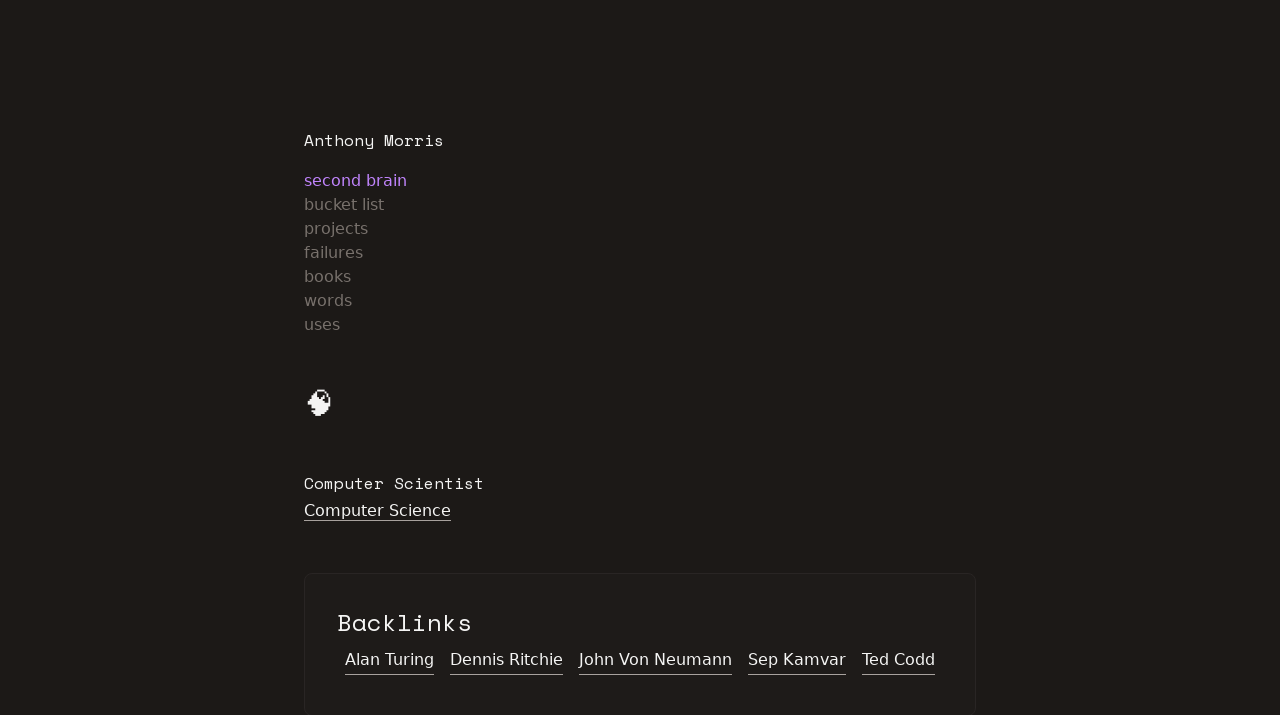

--- FILE ---
content_type: application/javascript; charset=utf-8
request_url: https://anthonymorris.dev/_next/static/chunks/pages/second-brain-c3804c22513955a0.js
body_size: 1362
content:
(self.webpackChunk_N_E=self.webpackChunk_N_E||[]).push([[380],{4101:function(e,t,n){(window.__NEXT_P=window.__NEXT_P||[]).push(["/second-brain",function(){return n(5666)}])},6520:function(e,t,n){"use strict";var r=n(5893);t.Z=function(e){let{children:t}=e;return(0,r.jsx)("div",{className:"prose mt-6 mb-12 border border-stone-800 bg-opacity-20 bg-stone-800 rounded-lg p-8",children:t})}},5272:function(e,t,n){"use strict";var r=n(5893),s=n(1163),o=n(1664),a=n.n(o),i=n(3967),c=n.n(i);t.Z=function(e){let{title:t,path:n}=e,o=(0,s.useRouter)(),i=n||"/".concat(t.toLowerCase()),l=o.pathname.includes(i);return(0,r.jsx)(a(),{href:i,className:c()(l?"text-purple-400":"text-stone-500","w-fit hover:text-purple-400 no-underline"),children:t})}},7255:function(e,t,n){"use strict";n.d(t,{Z:function(){return m}});var r=n(5893),s=n(7294),o=n(9008),a=n.n(o),i=n(4298),c=n.n(i),l=n(1163),d=n(1664),u=n.n(d),h=n(5272),f=function(e){let{handleSearchClick:t}=e;return(0,l.useRouter)(),(0,r.jsxs)("nav",{className:"space-y-4",children:[(0,r.jsx)(u(),{href:"/",className:"text-stone-100 font-mono mb-4 hover:text-stone-100",children:"Anthony Morris"}),(0,r.jsxs)("div",{className:"flex flex-col",children:[(0,r.jsx)(h.Z,{title:"second brain",path:"/second-brain"}),(0,r.jsx)(h.Z,{title:"bucket list",path:"/bucket-list"}),(0,r.jsx)(h.Z,{title:"projects"}),(0,r.jsx)(h.Z,{title:"failures"}),(0,r.jsx)(h.Z,{title:"books"}),(0,r.jsx)(h.Z,{title:"words"}),(0,r.jsx)(h.Z,{title:"uses"})]})]})},x=function(e){var t;let{handleSearchClose:n}=e,o=(0,s.useRef)(null);return(0,s.useEffect)(()=>{window.stork&&window.stork.register("amorriscode","/search-index.st")},[]),t=()=>{n&&n()},(0,s.useEffect)(()=>{let e=e=>{!o.current||o.current.contains(e.target)||t(e)};return document.addEventListener("mousedown",e),document.addEventListener("touchstart",e),()=>{document.removeEventListener("mousedown",e),document.removeEventListener("touchstart",e)}},[o,t]),(0,r.jsx)("div",{className:"fixed top-0 bottom-0 left-0 right-0 h-screen w-screen z-50 bg-am-black bg-opacity-20 pt-48",children:(0,r.jsxs)("div",{className:"relative w-1/2 mx-auto shadow-2xl",ref:o,children:[(0,r.jsx)("input",{className:"rounded-lg p-5 w-full","data-stork":"amorriscode",placeholder:"What are you looking for?"}),(0,r.jsx)("div",{className:"rounded-b-lg -mt-2","data-stork":"amorriscode-output"})]})})},m=function(e){return t=>{let{...n}=t,[o,i]=(0,s.useState)(!1);return(0,r.jsxs)("div",{className:"py-32 mx-auto max-w-2xl px-6 md:px-0",children:[(0,r.jsx)(a(),{children:(0,r.jsx)("link",{rel:"stylesheet",href:"https://files.stork-search.net/basic.css"})}),(0,r.jsx)(c(),{src:"https://files.stork-search.net/stork.js"}),(0,r.jsx)(f,{handleSearchClick:()=>i(!0)}),o&&(0,r.jsx)(x,{handleSearchClose:()=>i(!1)}),(0,r.jsx)("main",{className:"mt-12",children:(0,r.jsx)(e,{...n})})]})}}},5666:function(e,t,n){"use strict";n.r(t),n.d(t,{__N_SSG:function(){return l}});var r=n(5893),s=n(1664),o=n.n(s),a=n(2962),i=n(7255),c=n(6520),l=!0;t.default=(0,i.Z)(function(e){let{brainEntries:t}=e;return(0,r.jsxs)(r.Fragment,{children:[(0,r.jsx)(a.PB,{title:"Second Brain",description:"One brain wasn't enough.",openGraph:{title:"Second Brain",description:"One brain wasn't enough."}}),(0,r.jsxs)("header",{children:[(0,r.jsx)("h1",{className:"text-3xl",children:"Second Brain"}),(0,r.jsxs)(c.Z,{children:[(0,r.jsx)("p",{children:"A second brain is a place to capture and organize ideas and information. Instead of using a structure of folders, everything connects together with links."}),(0,r.jsx)("p",{children:"There are second brain links all over my website. They will guide you from idea to idea. You never know what you might find!"}),(0,r.jsxs)("p",{children:["If you want to create your own second brain, you might want to look at"," ",(0,r.jsx)("a",{href:"https://foambubble.github.io/foam/",target:"_blank",rel:"noopener noreferrer",children:"Foam"}),","," ",(0,r.jsx)("a",{href:"https://roamresearch.com/",target:"_blank",rel:"noopener noreferrer",children:"Roam"}),", or"," ",(0,r.jsx)("a",{href:"https://obsidian.md",target:"_blank",rel:"noopener noreferrer",children:"Obsidian"}),"."]})]})]}),(0,r.jsx)("section",{children:(0,r.jsx)("div",{className:"flex flex-wrap justify-between items-center",children:t.map(e=>(0,r.jsx)(o(),{href:"/second-brain/[slug]",as:"second-brain/".concat(e.slug.toLowerCase()),className:"m-2",children:e.slug},e.slug))})})]})})},4298:function(e,t,n){e.exports=n(3381)}},function(e){e.O(0,[137,888,774,179],function(){return e(e.s=4101)}),_N_E=e.O()}]);

--- FILE ---
content_type: application/javascript; charset=utf-8
request_url: https://anthonymorris.dev/_next/static/chunks/pages/projects-e2547a178a092188.js
body_size: 6392
content:
(self.webpackChunk_N_E=self.webpackChunk_N_E||[]).push([[327],{8273:function(t,e,n){"use strict";n.r(e),n.d(e,{CountUp:function(){return s}});var r=function(){return(r=Object.assign||function(t){for(var e,n=1,r=arguments.length;n<r;n++)for(var s in e=arguments[n])Object.prototype.hasOwnProperty.call(e,s)&&(t[s]=e[s]);return t}).apply(this,arguments)},s=function(){function t(t,e,n){var s=this;this.endVal=e,this.options=n,this.version="2.8.0",this.defaults={startVal:0,decimalPlaces:0,duration:2,useEasing:!0,useGrouping:!0,useIndianSeparators:!1,smartEasingThreshold:999,smartEasingAmount:333,separator:",",decimal:".",prefix:"",suffix:"",enableScrollSpy:!1,scrollSpyDelay:200,scrollSpyOnce:!1},this.finalEndVal=null,this.useEasing=!0,this.countDown=!1,this.error="",this.startVal=0,this.paused=!0,this.once=!1,this.count=function(t){s.startTime||(s.startTime=t);var e=t-s.startTime;s.remaining=s.duration-e,s.useEasing?s.countDown?s.frameVal=s.startVal-s.easingFn(e,0,s.startVal-s.endVal,s.duration):s.frameVal=s.easingFn(e,s.startVal,s.endVal-s.startVal,s.duration):s.frameVal=s.startVal+(s.endVal-s.startVal)*(e/s.duration);var n=s.countDown?s.frameVal<s.endVal:s.frameVal>s.endVal;s.frameVal=n?s.endVal:s.frameVal,s.frameVal=Number(s.frameVal.toFixed(s.options.decimalPlaces)),s.printValue(s.frameVal),e<s.duration?s.rAF=requestAnimationFrame(s.count):null!==s.finalEndVal?s.update(s.finalEndVal):s.options.onCompleteCallback&&s.options.onCompleteCallback()},this.formatNumber=function(t){var e,n,r,i=(Math.abs(t).toFixed(s.options.decimalPlaces)+"").split(".");if(e=i[0],n=i.length>1?s.options.decimal+i[1]:"",s.options.useGrouping){r="";for(var a=3,o=0,l=0,u=e.length;l<u;++l)s.options.useIndianSeparators&&4===l&&(a=2,o=1),0!==l&&o%a==0&&(r=s.options.separator+r),o++,r=e[u-l-1]+r;e=r}return s.options.numerals&&s.options.numerals.length&&(e=e.replace(/[0-9]/g,function(t){return s.options.numerals[+t]}),n=n.replace(/[0-9]/g,function(t){return s.options.numerals[+t]})),(t<0?"-":"")+s.options.prefix+e+n+s.options.suffix},this.easeOutExpo=function(t,e,n,r){return n*(1-Math.pow(2,-10*t/r))*1024/1023+e},this.options=r(r({},this.defaults),n),this.formattingFn=this.options.formattingFn?this.options.formattingFn:this.formatNumber,this.easingFn=this.options.easingFn?this.options.easingFn:this.easeOutExpo,this.startVal=this.validateValue(this.options.startVal),this.frameVal=this.startVal,this.endVal=this.validateValue(e),this.options.decimalPlaces=Math.max(this.options.decimalPlaces),this.resetDuration(),this.options.separator=String(this.options.separator),this.useEasing=this.options.useEasing,""===this.options.separator&&(this.options.useGrouping=!1),this.el="string"==typeof t?document.getElementById(t):t,this.el?this.printValue(this.startVal):this.error="[CountUp] target is null or undefined","undefined"!=typeof window&&this.options.enableScrollSpy&&(this.error?console.error(this.error,t):(window.onScrollFns=window.onScrollFns||[],window.onScrollFns.push(function(){return s.handleScroll(s)}),window.onscroll=function(){window.onScrollFns.forEach(function(t){return t()})},this.handleScroll(this)))}return t.prototype.handleScroll=function(t){if(t&&window&&!t.once){var e=window.innerHeight+window.scrollY,n=t.el.getBoundingClientRect(),r=n.top+window.pageYOffset,s=n.top+n.height+window.pageYOffset;s<e&&s>window.scrollY&&t.paused?(t.paused=!1,setTimeout(function(){return t.start()},t.options.scrollSpyDelay),t.options.scrollSpyOnce&&(t.once=!0)):(window.scrollY>s||r>e)&&!t.paused&&t.reset()}},t.prototype.determineDirectionAndSmartEasing=function(){var t=this.finalEndVal?this.finalEndVal:this.endVal;if(this.countDown=this.startVal>t,Math.abs(t-this.startVal)>this.options.smartEasingThreshold&&this.options.useEasing){this.finalEndVal=t;var e=this.countDown?1:-1;this.endVal=t+e*this.options.smartEasingAmount,this.duration=this.duration/2}else this.endVal=t,this.finalEndVal=null;null!==this.finalEndVal?this.useEasing=!1:this.useEasing=this.options.useEasing},t.prototype.start=function(t){this.error||(this.options.onStartCallback&&this.options.onStartCallback(),t&&(this.options.onCompleteCallback=t),this.duration>0?(this.determineDirectionAndSmartEasing(),this.paused=!1,this.rAF=requestAnimationFrame(this.count)):this.printValue(this.endVal))},t.prototype.pauseResume=function(){this.paused?(this.startTime=null,this.duration=this.remaining,this.startVal=this.frameVal,this.determineDirectionAndSmartEasing(),this.rAF=requestAnimationFrame(this.count)):cancelAnimationFrame(this.rAF),this.paused=!this.paused},t.prototype.reset=function(){cancelAnimationFrame(this.rAF),this.paused=!0,this.resetDuration(),this.startVal=this.validateValue(this.options.startVal),this.frameVal=this.startVal,this.printValue(this.startVal)},t.prototype.update=function(t){cancelAnimationFrame(this.rAF),this.startTime=null,this.endVal=this.validateValue(t),this.endVal!==this.frameVal&&(this.startVal=this.frameVal,null==this.finalEndVal&&this.resetDuration(),this.finalEndVal=null,this.determineDirectionAndSmartEasing(),this.rAF=requestAnimationFrame(this.count))},t.prototype.printValue=function(t){var e;if(this.el){var n=this.formattingFn(t);(null===(e=this.options.plugin)||void 0===e?void 0:e.render)?this.options.plugin.render(this.el,n):"INPUT"===this.el.tagName?this.el.value=n:"text"===this.el.tagName||"tspan"===this.el.tagName?this.el.textContent=n:this.el.innerHTML=n}},t.prototype.ensureNumber=function(t){return"number"==typeof t&&!isNaN(t)},t.prototype.validateValue=function(t){var e=Number(t);return this.ensureNumber(e)?e:(this.error="[CountUp] invalid start or end value: ".concat(t),null)},t.prototype.resetDuration=function(){this.startTime=null,this.duration=1e3*Number(this.options.duration),this.remaining=this.duration},t}()},6192:function(t,e,n){(window.__NEXT_P=window.__NEXT_P||[]).push(["/projects",function(){return n(3962)}])},6520:function(t,e,n){"use strict";var r=n(5893);e.Z=function(t){let{children:e}=t;return(0,r.jsx)("div",{className:"prose mt-6 mb-12 border border-stone-800 bg-opacity-20 bg-stone-800 rounded-lg p-8",children:e})}},7382:function(t,e,n){"use strict";var r=n(5893),s=n(1664),i=n.n(s);e.Z=function(t){let{project:e}=t;return(0,r.jsxs)(i(),{href:"/projects/[slug]",as:"/projects/".concat(e.slug),passHref:!0,className:"block text-stone-300 hover:text-stone-400 group",children:[(0,r.jsxs)("div",{className:"flex justify-between items-center",children:[(0,r.jsx)("div",{className:"text-lg font-medium mb-1 text-stone-100 group-hover:text-stone-400 transition-colors duration-300",children:e.title}),(0,r.jsx)("div",{className:"font-fanwood italic text-lg",children:e.status})]}),(0,r.jsx)("div",{className:"text-sm text-stone-400 group-hover:text-stone-500 transition-colors duration-300",children:e.description})]})}},5272:function(t,e,n){"use strict";var r=n(5893),s=n(1163),i=n(1664),a=n.n(i),o=n(3967),l=n.n(o);e.Z=function(t){let{title:e,path:n}=t,i=(0,s.useRouter)(),o=n||"/".concat(e.toLowerCase()),u=i.pathname.includes(o);return(0,r.jsx)(a(),{href:o,className:l()(u?"text-purple-400":"text-stone-500","w-fit hover:text-purple-400 no-underline"),children:e})}},7255:function(t,e,n){"use strict";n.d(e,{Z:function(){return m}});var r=n(5893),s=n(7294),i=n(9008),a=n.n(i),o=n(4298),l=n.n(o),u=n(1163),c=n(1664),d=n.n(c),p=n(5272),f=function(t){let{handleSearchClick:e}=t;return(0,u.useRouter)(),(0,r.jsxs)("nav",{className:"space-y-4",children:[(0,r.jsx)(d(),{href:"/",className:"text-stone-100 font-mono mb-4 hover:text-stone-100",children:"Anthony Morris"}),(0,r.jsxs)("div",{className:"flex flex-col",children:[(0,r.jsx)(p.Z,{title:"second brain",path:"/second-brain"}),(0,r.jsx)(p.Z,{title:"bucket list",path:"/bucket-list"}),(0,r.jsx)(p.Z,{title:"projects"}),(0,r.jsx)(p.Z,{title:"failures"}),(0,r.jsx)(p.Z,{title:"books"}),(0,r.jsx)(p.Z,{title:"words"}),(0,r.jsx)(p.Z,{title:"uses"})]})]})},h=function(t){var e;let{handleSearchClose:n}=t,i=(0,s.useRef)(null);return(0,s.useEffect)(()=>{window.stork&&window.stork.register("amorriscode","/search-index.st")},[]),e=()=>{n&&n()},(0,s.useEffect)(()=>{let t=t=>{!i.current||i.current.contains(t.target)||e(t)};return document.addEventListener("mousedown",t),document.addEventListener("touchstart",t),()=>{document.removeEventListener("mousedown",t),document.removeEventListener("touchstart",t)}},[i,e]),(0,r.jsx)("div",{className:"fixed top-0 bottom-0 left-0 right-0 h-screen w-screen z-50 bg-am-black bg-opacity-20 pt-48",children:(0,r.jsxs)("div",{className:"relative w-1/2 mx-auto shadow-2xl",ref:i,children:[(0,r.jsx)("input",{className:"rounded-lg p-5 w-full","data-stork":"amorriscode",placeholder:"What are you looking for?"}),(0,r.jsx)("div",{className:"rounded-b-lg -mt-2","data-stork":"amorriscode-output"})]})})},m=function(t){return e=>{let{...n}=e,[i,o]=(0,s.useState)(!1);return(0,r.jsxs)("div",{className:"py-32 mx-auto max-w-2xl px-6 md:px-0",children:[(0,r.jsx)(a(),{children:(0,r.jsx)("link",{rel:"stylesheet",href:"https://files.stork-search.net/basic.css"})}),(0,r.jsx)(l(),{src:"https://files.stork-search.net/stork.js"}),(0,r.jsx)(f,{handleSearchClick:()=>o(!0)}),i&&(0,r.jsx)(h,{handleSearchClose:()=>o(!1)}),(0,r.jsx)("main",{className:"mt-12",children:(0,r.jsx)(t,{...n})})]})}}},3962:function(t,e,n){"use strict";n.r(e),n.d(e,{__N_SSG:function(){return h},default:function(){return m}});var r=n(5893),s=n(1664),i=n.n(s),a=n(2962),o=n(6030),l=n(7294),u=n(7857),c=n(7255),d=n(7382),p=n(6520);function f(t){let{stat:e,count:n,width:s,duration:i,delay:a=0}=t,u="".concat(e.toLowerCase().replaceAll(" ","-"));return(0,l.useEffect)(()=>{(0,o.Z)({targets:[".".concat(u)],width:s,duration:i,easing:"easeInOutQuart",delay:a})}),(0,r.jsxs)("div",{className:"md:grid grid-cols-6",children:[(0,r.jsx)("div",{className:"col-span-2 text-sm text-stone-400",children:e}),(0,r.jsxs)("div",{className:"col-span-4 flex items-center",children:[(0,r.jsx)("div",{className:"bg-purple-400 text-purple-900 text-sm rounded-lg px-2 h-2 ".concat(u)}),(0,r.jsxs)("div",{className:"min-w-fit ml-2 uppercase text-xs text-purple-400",children:[n," days"]})]})]})}var h=!0,m=(0,c.Z)(function(t){let{liveProjects:e,hackProjects:n,deadProjects:s,longestLivingProject:c,shortestLivingProject:h,averageLifeOfProjects:m,usersImpacted:g,revenue:x}=t;return(0,l.useEffect)(()=>{(0,o.Z)({targets:[".longest-days-stat-line"],width:"100%",duration:2e3,easing:"easeInQuart"}),(0,o.Z)({targets:[".shortest-days-stat-line"],width:"".concat(h.daysAlive/c.daysAlive*100,"%"),duration:2e3,easing:"easeInQuart"}),(0,o.Z)({targets:[".average-days-stat-line"],width:"".concat(m/c.daysAlive*100,"%"),duration:2e3,easing:"easeInQuart"})}),(0,r.jsxs)(r.Fragment,{children:[(0,r.jsx)(a.PB,{title:"Projects",description:"My personal Google Graveyard.",openGraph:{title:"Projects",description:"My personal Google Graveyard."}}),(0,r.jsxs)("header",{children:[(0,r.jsx)("h1",{className:"text-3xl",children:"Projects"}),(0,r.jsxs)(p.Z,{children:[(0,r.jsx)("p",{children:"My father was always a handyperson. He worked on all sorts of things around the house with varying degrees of success (he almost lost his fingers in a fight with a table saw)."}),(0,r.jsxs)("p",{children:["I never got that gift. I was awkward, clumsy, and preferred playing on the computer. This lead me to"," ",(0,r.jsx)(i(),{href:"/second-brain/programming",children:"programming"})," ."," ",(0,r.jsx)("span",{className:"italic font-fanwood text-xl",children:"That is how I learned to build"}),"."]}),(0,r.jsxs)("p",{children:["This is my collection of projects. Big and small. Software and hardware. It's kind of like my very"," ",(0,r.jsx)("a",{href:"https://killedbygoogle.com/",target:"_blank",rel:"noopener noreferrer",children:"Google Graveyard"}),"."]})]})]}),(0,r.jsxs)("section",{className:"mt-6 mb-12 border border-stone-800 bg-opacity-20 bg-stone-800 rounded-lg p-8",children:[(0,r.jsx)("p",{className:"text-sm mb-5 text-stone-500 w-full",children:"Stats"}),(0,r.jsxs)("div",{className:"space-y-2",children:[(0,r.jsx)(f,{stat:"Longest living project",count:c.daysAlive,width:"100%",duration:2e3}),(0,r.jsx)(f,{stat:"Shortest living project",count:h.daysAlive,width:"".concat(h.daysAlive/c.daysAlive*100,"%"),duration:1e3,delay:700}),(0,r.jsx)(f,{stat:"Average life of a project",count:m,width:"".concat(m/c.daysAlive*100,"%"),duration:1500,delay:1e3})]}),(0,r.jsxs)("div",{className:"grid grid-cols-2 mt-8 gap-8",children:[(0,r.jsxs)("div",{className:"bg-stone-900 border border-stone-800 p-8 rounded-lg flex flex-col items-center justify-center",children:[(0,r.jsxs)("div",{className:"text-2xl mb-1",children:["~",(0,r.jsx)(u.ZP,{end:g})]}),(0,r.jsx)("div",{className:"text-xs text-stone-400 uppercase",children:"humans impacted"})]}),(0,r.jsxs)("div",{className:"bg-stone-900 border border-stone-800 p-8 rounded-lg flex flex-col items-center justify-center",children:[(0,r.jsxs)("div",{className:"text-2xl mb-1",children:["$",(0,r.jsx)(u.ZP,{end:x})]}),(0,r.jsx)("div",{className:"text-xs text-stone-400 uppercase",children:"revenue"})]})]})]}),(0,r.jsxs)("div",{className:"space-y-12",children:[(0,r.jsxs)("section",{children:[(0,r.jsx)("p",{className:"text-sm mb-5 pb-5 border-b border-stone-500 text-stone-500",children:"Projects holding on for dear life"}),(0,r.jsx)("div",{className:"space-y-8",children:null==e?void 0:e.map(t=>(0,r.jsx)(d.Z,{project:t},t.slug))})]}),(0,r.jsxs)("section",{children:[(0,r.jsx)("p",{className:"text-sm mb-5 pb-5 border-b border-stone-500 text-stone-500",children:"Press F to pay respects"}),(0,r.jsx)("div",{className:"space-y-8",children:null==s?void 0:s.map(t=>(0,r.jsx)(d.Z,{project:t},t.slug))})]}),(0,r.jsxs)("section",{children:[(0,r.jsx)("p",{className:"text-sm mb-5 pb-5 border-b border-stone-500 text-stone-500",children:"Projects hacked together for fun and prophet"}),(0,r.jsx)("div",{className:"space-y-8",children:null==n?void 0:n.map(t=>(0,r.jsx)(d.Z,{project:t},t.slug))})]})]})]})})},4298:function(t,e,n){t.exports=n(3381)},7857:function(t,e,n){"use strict";var r=n(7294),s=n(8273);function i(t,e){var n=Object.keys(t);if(Object.getOwnPropertySymbols){var r=Object.getOwnPropertySymbols(t);e&&(r=r.filter(function(e){return Object.getOwnPropertyDescriptor(t,e).enumerable})),n.push.apply(n,r)}return n}function a(t){for(var e=1;e<arguments.length;e++){var n=null!=arguments[e]?arguments[e]:{};e%2?i(Object(n),!0).forEach(function(e){!function(t,e,n){var r;(e="symbol"==typeof(r=function(t,e){if("object"!=typeof t||!t)return t;var n=t[Symbol.toPrimitive];if(void 0!==n){var r=n.call(t,e||"default");if("object"!=typeof r)return r;throw TypeError("@@toPrimitive must return a primitive value.")}return("string"===e?String:Number)(t)}(e,"string"))?r:String(r))in t?Object.defineProperty(t,e,{value:n,enumerable:!0,configurable:!0,writable:!0}):t[e]=n}(t,e,n[e])}):Object.getOwnPropertyDescriptors?Object.defineProperties(t,Object.getOwnPropertyDescriptors(n)):i(Object(n)).forEach(function(e){Object.defineProperty(t,e,Object.getOwnPropertyDescriptor(n,e))})}return t}function o(){return(o=Object.assign?Object.assign.bind():function(t){for(var e=1;e<arguments.length;e++){var n=arguments[e];for(var r in n)Object.prototype.hasOwnProperty.call(n,r)&&(t[r]=n[r])}return t}).apply(this,arguments)}function l(t,e){if(null==t)return{};var n,r,s=function(t,e){if(null==t)return{};var n,r,s={},i=Object.keys(t);for(r=0;r<i.length;r++)n=i[r],e.indexOf(n)>=0||(s[n]=t[n]);return s}(t,e);if(Object.getOwnPropertySymbols){var i=Object.getOwnPropertySymbols(t);for(r=0;r<i.length;r++)n=i[r],!(e.indexOf(n)>=0)&&Object.prototype.propertyIsEnumerable.call(t,n)&&(s[n]=t[n])}return s}function u(t,e){(null==e||e>t.length)&&(e=t.length);for(var n=0,r=Array(e);n<e;n++)r[n]=t[n];return r}var c="undefined"!=typeof window&&void 0!==window.document&&void 0!==window.document.createElement?r.useLayoutEffect:r.useEffect;function d(t){var e=r.useRef(t);return c(function(){e.current=t}),r.useCallback(function(){for(var t=arguments.length,n=Array(t),r=0;r<t;r++)n[r]=arguments[r];return e.current.apply(void 0,n)},[])}var p=function(t,e){var n=e.decimal,r=e.decimals,i=e.duration,a=e.easingFn,o=e.end,l=e.formattingFn,u=e.numerals,c=e.prefix,d=e.separator,p=e.start,f=e.suffix,h=e.useEasing,m=e.useGrouping,g=e.useIndianSeparators,x=e.enableScrollSpy,y=e.scrollSpyDelay,v=e.scrollSpyOnce,b=e.plugin;return new s.CountUp(t,o,{startVal:p,duration:i,decimal:n,decimalPlaces:r,easingFn:a,formattingFn:l,numerals:u,separator:d,prefix:c,suffix:f,plugin:b,useEasing:h,useIndianSeparators:g,useGrouping:m,enableScrollSpy:x,scrollSpyDelay:y,scrollSpyOnce:v})},f=["ref","startOnMount","enableReinitialize","delay","onEnd","onStart","onPauseResume","onReset","onUpdate"],h={decimal:".",separator:",",delay:null,prefix:"",suffix:"",duration:2,start:0,decimals:0,startOnMount:!0,enableReinitialize:!0,useEasing:!0,useGrouping:!0,useIndianSeparators:!1},m=function(t){var e=Object.fromEntries(Object.entries(t).filter(function(t){return void 0!==(function(t){if(Array.isArray(t))return t}(t)||function(t,e){var n=null==t?null:"undefined"!=typeof Symbol&&t[Symbol.iterator]||t["@@iterator"];if(null!=n){var r,s,i,a,o=[],l=!0,u=!1;try{for(i=(n=n.call(t)).next;!(l=(r=i.call(n)).done)&&(o.push(r.value),2!==o.length);l=!0);}catch(t){u=!0,s=t}finally{try{if(!l&&null!=n.return&&(a=n.return(),Object(a)!==a))return}finally{if(u)throw s}}return o}}(t,2)||function(t,e){if(t){if("string"==typeof t)return u(t,2);var n=Object.prototype.toString.call(t).slice(8,-1);if("Object"===n&&t.constructor&&(n=t.constructor.name),"Map"===n||"Set"===n)return Array.from(t);if("Arguments"===n||/^(?:Ui|I)nt(?:8|16|32)(?:Clamped)?Array$/.test(n))return u(t,2)}}(t,2)||function(){throw TypeError("Invalid attempt to destructure non-iterable instance.\nIn order to be iterable, non-array objects must have a [Symbol.iterator]() method.")}())[1]})),n=r.useMemo(function(){return a(a({},h),e)},[t]),s=n.ref,i=n.startOnMount,o=n.enableReinitialize,c=n.delay,m=n.onEnd,g=n.onStart,x=n.onPauseResume,y=n.onReset,v=n.onUpdate,b=l(n,f),j=r.useRef(),w=r.useRef(),V=r.useRef(!1),E=d(function(){return p("string"==typeof s?s:s.current,b)}),N=d(function(t){var e=j.current;if(e&&!t)return e;var n=E();return j.current=n,n}),S=d(function(){var t=function(){return N(!0).start(function(){null==m||m({pauseResume:O,reset:A,start:P,update:F})})};c&&c>0?w.current=setTimeout(t,1e3*c):t(),null==g||g({pauseResume:O,reset:A,update:F})}),O=d(function(){N().pauseResume(),null==x||x({reset:A,start:P,update:F})}),A=d(function(){N().el&&(w.current&&clearTimeout(w.current),N().reset(),null==y||y({pauseResume:O,start:P,update:F}))}),F=d(function(t){N().update(t),null==v||v({pauseResume:O,reset:A,start:P})}),P=d(function(){A(),S()}),k=d(function(t){i&&(t&&A(),S())});return r.useEffect(function(){V.current?o&&k(!0):(V.current=!0,k())},[o,V,k,c,t.start,t.suffix,t.prefix,t.duration,t.separator,t.decimals,t.decimal,t.formattingFn]),r.useEffect(function(){return function(){A()}},[A]),{start:P,pauseResume:O,reset:A,update:F,getCountUp:N}},g=["className","redraw","containerProps","children","style"];e.ZP=function(t){var e=t.className,n=t.redraw,s=t.containerProps,i=t.children,u=t.style,c=l(t,g),p=r.useRef(null),f=r.useRef(!1),h=m(a(a({},c),{},{ref:p,startOnMount:"function"!=typeof i||0===t.delay,enableReinitialize:!1})),x=h.start,y=h.reset,v=h.update,b=h.pauseResume,j=h.getCountUp,w=d(function(){x()}),V=d(function(e){t.preserveValue||y(),v(e)}),E=d(function(){if("function"==typeof t.children&&!(p.current instanceof Element)){console.error('Couldn\'t find attached element to hook the CountUp instance into! Try to attach "containerRef" from the render prop to a an Element, eg. <span ref={containerRef} />.');return}j()});r.useEffect(function(){E()},[E]),r.useEffect(function(){f.current&&V(t.end)},[t.end,V]);var N=n&&t;return(r.useEffect(function(){n&&f.current&&w()},[w,n,N]),r.useEffect(function(){!n&&f.current&&w()},[w,n,t.start,t.suffix,t.prefix,t.duration,t.separator,t.decimals,t.decimal,t.className,t.formattingFn]),r.useEffect(function(){f.current=!0},[]),"function"==typeof i)?i({countUpRef:p,start:x,reset:y,update:v,pauseResume:b,getCountUp:j}):r.createElement("span",o({className:e,ref:p,style:u},s),void 0!==t.start?j().formattingFn(t.start):"")}}},function(t){t.O(0,[137,888,774,179],function(){return t(t.s=6192)}),_N_E=t.O()}]);

--- FILE ---
content_type: text/javascript
request_url: https://files.stork-search.net/stork.js
body_size: 7135
content:
var stork;(()=>{"use strict";var e={81:(e,t,n)=>{let r;n.r(t),n.d(t,{wasm_register_index:()=>v,wasm_search:()=>y,wasm_stork_version:()=>w,default:()=>_});const s=new Array(32).fill(void 0);function o(e){return s[e]}s.push(void 0,null,!0,!1);let i=s.length;let a=0,l=null;function u(){return null!==l&&l.buffer===r.memory.buffer||(l=new Uint8Array(r.memory.buffer)),l}let c=new TextEncoder("utf-8");const d="function"==typeof c.encodeInto?function(e,t){return c.encodeInto(e,t)}:function(e,t){const n=c.encode(e);return t.set(n),{read:e.length,written:n.length}};function h(e,t,n){if(void 0===n){const n=c.encode(e),r=t(n.length);return u().subarray(r,r+n.length).set(n),a=n.length,r}let r=e.length,s=t(r);const o=u();let i=0;for(;i<r;i++){const t=e.charCodeAt(i);if(t>127)break;o[s+i]=t}if(i!==r){0!==i&&(e=e.slice(i)),s=n(s,r,r=i+3*e.length);const t=u().subarray(s+i,s+r);i+=d(e,t).written}return a=i,s}let f=null;function g(){return null!==f&&f.buffer===r.memory.buffer||(f=new Int32Array(r.memory.buffer)),f}let p=new TextDecoder("utf-8",{ignoreBOM:!0,fatal:!0});function m(e,t){return p.decode(u().subarray(e,e+t))}function v(e,t){try{const d=r.__wbindgen_add_to_stack_pointer(-16);var n=h(e,r.__wbindgen_malloc,r.__wbindgen_realloc),s=a,o=function(e,t){const n=t(1*e.length);return u().set(e,n/1),a=e.length,n}(t,r.__wbindgen_malloc),i=a;r.wasm_register_index(d,n,s,o,i);var l=g()[d/4+0],c=g()[d/4+1];return m(l,c)}finally{r.__wbindgen_add_to_stack_pointer(16),r.__wbindgen_free(l,c)}}function y(e,t){try{const c=r.__wbindgen_add_to_stack_pointer(-16);var n=h(e,r.__wbindgen_malloc,r.__wbindgen_realloc),s=a,o=h(t,r.__wbindgen_malloc,r.__wbindgen_realloc),i=a;r.wasm_search(c,n,s,o,i);var l=g()[c/4+0],u=g()[c/4+1];return m(l,u)}finally{r.__wbindgen_add_to_stack_pointer(16),r.__wbindgen_free(l,u)}}function w(){try{const n=r.__wbindgen_add_to_stack_pointer(-16);r.wasm_stork_version(n);var e=g()[n/4+0],t=g()[n/4+1];return m(e,t)}finally{r.__wbindgen_add_to_stack_pointer(16),r.__wbindgen_free(e,t)}}p.decode();const _=async function e(t){void 0===t&&(t=function(e){const t=n.p;let r="";return(!t||t.indexOf("://")<0)&&(r+=window.location.protocol+"//"+window.location.host),r+=t||"/",r+e}("node_modules/stork-search/stork.js").replace(/\.js$/,"_bg.wasm"));const l={wbg:{}};l.wbg.__wbg_new_59cb74e423758ede=function(){return function(e){i===s.length&&s.push(s.length+1);const t=i;return i=s[t],s[t]=e,t}(new Error)},l.wbg.__wbg_stack_558ba5917b466edd=function(e,t){var n=h(o(t).stack,r.__wbindgen_malloc,r.__wbindgen_realloc),s=a;g()[e/4+1]=s,g()[e/4+0]=n},l.wbg.__wbg_error_4bb6c2a97407129a=function(e,t){try{console.error(m(e,t))}finally{r.__wbindgen_free(e,t)}},l.wbg.__wbindgen_object_drop_ref=function(e){!function(e){const t=o(e);(function(e){e<36||(s[e]=i,i=e)})(e)}(e)},("string"==typeof t||"function"==typeof Request&&t instanceof Request||"function"==typeof URL&&t instanceof URL)&&(t=fetch(t));const{instance:u,module:c}=await async function(e,t){if("function"==typeof Response&&e instanceof Response){if("function"==typeof WebAssembly.instantiateStreaming)try{return await WebAssembly.instantiateStreaming(e,t)}catch(t){if("application/wasm"==e.headers.get("Content-Type"))throw t;console.warn("`WebAssembly.instantiateStreaming` failed because your server does not serve wasm with `application/wasm` MIME type. Falling back to `WebAssembly.instantiate` which is slower. Original error:\n",t)}const n=await e.arrayBuffer();return await WebAssembly.instantiate(n,t)}{const n=await WebAssembly.instantiate(e,t);return n instanceof WebAssembly.Instance?{instance:n,module:e}:n}}(await t,l);return r=u.exports,e.__wbindgen_wasm_module=c,r}},914:(e,t,n)=>{Object.defineProperty(t,"__esModule",{value:!0});var r=n(445),s=n(466);t.defaultConfig={showProgress:!0,printIndexInfo:!1,showScores:!1,showCloseButton:!0,minimumQueryLength:3,forceOverwrite:!1,resultNoun:{singular:"file",plural:"files"},onQueryUpdate:void 0,onResultSelected:void 0,onResultsHidden:void 0,onInputCleared:void 0},t.calculateOverriddenConfig=function(e){var n=s.difference(Object.keys(e),Object.keys(t.defaultConfig));if(n.length>0){var o=s.plural(n.length,"key","keys"),i=JSON.stringify(n);return new r.default("Invalid "+o+" in config object: "+i)}for(var a=Object.assign({},t.defaultConfig),l=0,u=Object.keys(t.defaultConfig);l<u.length;l++){var c=u[l],d=e[c];void 0!==d&&(a[c]=d)}return a}},227:(e,t)=>{Object.defineProperty(t,"__esModule",{value:!0}),t.create=function(e,t){var n=document.createElement(e);return t.classNames&&n.setAttribute("class",t.classNames.join(" ")),n},t.add=function(e,t,n){n.insertAdjacentElement(t,e)},t.clear=function(e){for(;e&&e.firstChild;)e.removeChild(e.firstChild)},t.setText=function(e,t){var n=document.createTextNode(t);e&&e.firstChild?e.replaceChild(n,e.firstChild):e&&e.appendChild(n)},t.existsBeyondContainerBounds=function(e,t){var n=e.getBoundingClientRect(),r=t.getBoundingClientRect();return n.bottom>r.bottom||n.top<r.top}},934:(e,t,n)=>{Object.defineProperty(t,"__esModule",{value:!0});var r=n(139),s=n(771),o=n(81),i=n(445),a=function(){function e(e,t,n){var r=this;this._state="initialized",this.downloadProgress=0,this.results=[],this.totalResultCount=0,this.eventListenerFunctions={},this.highlightedResult=0,this.resultsVisible=!1,this.hoverSelectEnabled=!0,this.setDownloadProgress=function(e){r.state="loading",r.downloadProgress=e,r.config.showProgress&&r.render()},this.name=e,this.url=t,this.config=n}return Object.defineProperty(e.prototype,"state",{get:function(){return this._state},set:function(e){this._state=e,this.render()},enumerable:!0,configurable:!0}),e.prototype.getCurrentMessage=function(){if(!this.domManager)return null;var e=this.domManager.getQuery();return"error"===this.state?"Error! Check the browser console.":"ready"!=this.state?"Loading...":(null==e?void 0:e.length)<this.config.minimumQueryLength?"Filtering...":this.results?0===this.totalResultCount?"No "+this.config.resultNoun.plural+" found.":1===this.totalResultCount?"1 "+this.config.resultNoun.singular+" found.":this.totalResultCount+" "+this.config.resultNoun.plural+" found.":null},e.prototype.generateRenderConfig=function(){return{results:this.results,resultsVisible:!0,showScores:this.config.showScores,message:this.getCurrentMessage(),showProgress:this.config.showProgress,progress:this.downloadProgress,state:this.state}},e.prototype.render=function(){this.domManager&&this.domManager.render(this.generateRenderConfig())},e.prototype.registerIndex=function(e){var t=this;return new Promise((function(n,r){var s=JSON.parse(o.wasm_register_index(t.name,e));s.error?r(new i.default(s.error)):(t.config.printIndexInfo&&console.log(s),t.state="ready",n(s))}))},e.prototype.attachToDom=function(){this.domManager=new s.EntityDom(this.name,this),this.render()},e.prototype.injestSearchData=function(e){this.results=e.results,this.totalResultCount=e.total_hit_count,this.highlightedResult=0;var t=e.url_prefix||"";this.results.map((function(e){var n="",r=e.excerpts.map((function(e){return e.internal_annotations})).filter((function(e){return!!e}))[0];if(r&&r[0]){var s=r[0];"string"==typeof s.a&&(n+=s.a)}e.excerpts&&e.excerpts[0]&&e.excerpts[0].internal_annotations&&e.excerpts[0].internal_annotations[0]&&e.excerpts[0].internal_annotations[0].a&&"string"==typeof e.excerpts[0].internal_annotations[0].a&&(n=e.excerpts[0].internal_annotations[0].a),e.entry.url=""+t+e.entry.url+n})),this.render()},e.prototype.getSanitizedResults=function(){var e=this.results;return e.map((function(e){delete e.title_highlight_ranges,e.excerpts.map((function(e){delete e.highlight_ranges,delete e.internal_annotations}))})),e},e.prototype.setDownloadError=function(){this.state="error"},e.prototype.performSearch=function(e){if("ready"===this.state){if(e.length<this.config.minimumQueryLength)return this.results=[],void this.render();try{var t=r.resolveSearch(this.name,e);if(!t)return;this.injestSearchData(t),this.config.onQueryUpdate&&this.config.onQueryUpdate(e,this.getSanitizedResults())}catch(e){console.error(e)}}else this.render()},e}();t.Entity=a},771:(e,t,n)=>{Object.defineProperty(t,"__esModule",{value:!0});var r=n(227),s=n(9),o={results:[],resultsVisible:!1,showScores:!1,message:null,showProgress:!1,progress:1,state:"ready"},i=function(){function e(e,t){var n,s,i=this;this.scrollAnchorPoint="end",this.entity=t;var a=[{selector:'input[data-stork="'+e+'"]',elementName:"input"},{selector:'div[data-stork="'+e+'-output"]',elementName:"output"}].map((function(t){var n=document.querySelector(t.selector);if(!n)throw new Error('Could not register search box "'+e+'": '+t.elementName+" element not found. Make sure an element matches the query selector `"+t.selector+"`");return n})),l=a[0],u=a[1];this.elements={input:l,output:u,list:r.create("ul",{classNames:["stork-results"]}),attribution:r.create("div",{classNames:["stork-attribution"]}),progress:r.create("div",{classNames:["stork-progress"]}),message:r.create("div",{classNames:["stork-message"]}),closeButton:r.create("button",{classNames:["stork-close-button"]})},this.elements.input.removeEventListener("input",this.entity.eventListenerFunctions.inputInputEvent),this.elements.input.removeEventListener("keydown",this.entity.eventListenerFunctions.inputKeydownEvent),this.entity.eventListenerFunctions={inputInputEvent:function(e){i.handleInputEvent(e)},inputKeydownEvent:function(e){i.handleKeyDownEvent(e)}},this.elements.input.addEventListener("input",this.entity.eventListenerFunctions.inputInputEvent),this.elements.input.addEventListener("keydown",this.entity.eventListenerFunctions.inputKeydownEvent),null===(n=this.elements.list)||void 0===n||n.addEventListener("mousemove",(function(){i.hoverSelectEnabled=!0})),this.elements.attribution.innerHTML='Powered by <a href="https://stork-search.net">Stork</a>',this.elements.closeButton.innerHTML='\n<svg width="18px" height="18px" viewBox="0 0 23 24" xmlns="http://www.w3.org/2000/svg">\n<g fill="none" fill-rule="evenodd" stroke-linecap="round">\n<g transform="translate(-700 -149)" stroke="currentcolor" stroke-width="4">\n<line id="a" x1="702.5" x2="720" y1="152.5" y2="170"/>\n<line transform="translate(711 161) rotate(-90) translate(-711 -161)" x1="702.5" x2="720" y1="152.5" y2="170"/>\n</g>\n</g>\n</svg>',this.entity.config.showProgress&&r.add(this.elements.progress,"afterend",this.elements.input),null===(s=this.elements.closeButton)||void 0===s||s.addEventListener("click",(function(){i.elements.input.value="",i.elements.input.focus(),i.render(o);var e=[i.entity.config.onInputCleared,i.entity.config.onResultsHidden],t=e[0],n=e[1];t&&t(),n&&n()}))}return e.prototype.clearDom=function(){var e;r.clear(this.elements.output),r.clear(this.elements.list),null===(e=this.elements.closeButton)||void 0===e||e.remove(),this.elements.output.classList.remove("stork-output-visible")},e.prototype.render=function(e){var t,n=this,o=this.elements.input.value;if(this.clearDom(),this.lastRenderState=e,e.showProgress){var i=function(){switch(e.state){case"ready":case"error":return 1;case"initialized":case"loading":return.9*e.progress+.05}}();i<1?(this.elements.progress.style.width=100*i+"%",this.elements.progress.style.opacity="1"):(this.elements.progress.style.width="100%",this.elements.progress.style.opacity="0")}if("error"===e.state&&this.elements.input.classList.add("stork-error"),this.getQuery().length>0&&e.resultsVisible&&(this.elements.output.classList.add("stork-output-visible"),r.add(this.elements.message,"beforeend",this.elements.output)),e.message&&r.setText(this.elements.message,e.message),(null===(t=e.results)||void 0===t?void 0:t.length)>0&&e.resultsVisible){r.add(this.elements.list,"beforeend",this.elements.output);for(var a=function(t){var o=e.results[t],i={selected:t===l.highlightedResult,showScores:e.showScores},a=s.resultToListItem(o,i);r.add(a,"beforeend",l.elements.list),a.addEventListener("mousemove",(function(){n.hoverSelectEnabled&&t!==n.highlightedResult&&n.changeHighlightedResult({to:t,shouldScrollTo:!1})})),a.addEventListener("click",(function(e){e.preventDefault(),n.selectResult()}))},l=this,u=0;u<e.results.length;u++)a(u);r.add(this.elements.attribution,"beforeend",this.elements.output)}((null==o?void 0:o.length)||0)>0&&this.entity.config.showCloseButton&&r.add(this.elements.closeButton,"afterend",this.elements.input)},e.prototype.selectResult=function(){if(null!=this.highlightedResult){var e=this.entity.results[this.highlightedResult];this.entity.config.onResultSelected?Promise.resolve(this.entity.config.onResultSelected(this.getQuery(),e)).finally((function(){window.location.assign(e.entry.url)})):window.location.assign(e.entry.url)}},e.prototype.changeHighlightedResult=function(e){var t,n=this.highlightedResult,s=Math.max(0,Math.min(this.entity.results.length-1,e.to));this.highlightedResult=s,this.scrollAnchorPoint=(n||0)<s?"end":"start";for(var o=null,i=0;i<this.entity.results.length;i++){var a=null===(t=this.elements.list)||void 0===t?void 0:t.children[i];if(a){var l="selected";i==s?(a.classList.add(l),o=a):a.classList.remove(l)}}return e.shouldScrollTo&&(this.hoverSelectEnabled=!1,o&&r.existsBeyondContainerBounds(o,this.elements.list)&&o.scrollIntoView({behavior:"smooth",block:this.scrollAnchorPoint,inline:"nearest"})),s},e.prototype.handleKeyDownEvent=function(e){switch(e.keyCode){case 40:if(null==this.highlightedResult)this.changeHighlightedResult({to:0,shouldScrollTo:!0});else{var t=Math.min(this.highlightedResult+1,this.entity.results.length-1);this.changeHighlightedResult({to:t,shouldScrollTo:!0})}break;case 38:null!=this.highlightedResult&&(t=Math.max(0,this.highlightedResult-1),this.changeHighlightedResult({to:t,shouldScrollTo:!0}));break;case 13:this.selectResult();break;case 27:if(this.lastRenderState.resultsVisible)this.render(o),(n=this.entity.config.onResultsHidden)&&n();else if(this.elements.input.value.length>0){var n;this.elements.input.value="",this.render(o),(n=this.entity.config.onInputCleared)&&n()}break;default:return}},e.prototype.handleInputEvent=function(e){this.entity.performSearch(e.target.value)},e.prototype.getQuery=function(){return this.elements.input.value},e}();t.EntityDom=i},129:function(e,t,n){var r=this&&this.__assign||function(){return r=Object.assign||function(e){for(var t,n=1,r=arguments.length;n<r;n++)for(var s in t=arguments[n])Object.prototype.hasOwnProperty.call(t,s)&&(e[s]=t[s]);return e},r.apply(this,arguments)};Object.defineProperty(t,"__esModule",{value:!0});var s=n(934),o=n(914),i=n(794),a=n(258),l=n(445),u={};t.register=function(e,t,n){return new Promise((function(r,c){var d=o.calculateOverriddenConfig(n);if(d instanceof l.default)c(d);else{u[e]&&!d.forceOverwrite&&c(new l.default("You're registering an index named `"+e+"`, but that already exists. If this is expected, set forceOverwrite to true in your Javascript config to allow overwriting indexes."));var h=new s.Entity(e,t,d);u[e]=h,i.loadIndexFromUrl(t,{progress:function(e){h.setDownloadProgress(e)},load:function(e){a.runAfterWasmLoaded((function(){h.registerIndex(new Uint8Array(e)).then(r).catch(c)}))},error:function(){h.setDownloadError(),c()}})}}))},t.attachToDom=function(e){if(console.log(52,"attachToDom"),!u[e])throw new Error("Index "+e+" has not been registered!");u[e].attachToDom()},t.entityIsReady=function(e){var t;return"ready"!=(null===(t=u[e])||void 0===t?void 0:t.state)},t.debug=function(){return{entities:r({},u),entitiesCount:u.length}}},794:(e,t)=>{Object.defineProperty(t,"__esModule",{value:!0}),t.loadIndexFromUrl=function(e,t){var n=new XMLHttpRequest;n.addEventListener("load",(function(e){var n=e.target,r=n.status,s=n.response;0!==r?r<200||r>299?t.error():t.load(s):t.progress(e.loaded/e.total)})),n.addEventListener("error",(function(){t.error()})),n.addEventListener("progress",(function(e){t.progress(e.loaded/e.total)})),n.responseType="arraybuffer",n.open("GET",e),n.send()}},480:function(e,t,n){var r=this&&this.__assign||function(){return r=Object.assign||function(e){for(var t,n=1,r=arguments.length;n<r;n++)for(var s in t=arguments[n])Object.prototype.hasOwnProperty.call(t,s)&&(e[s]=t[s]);return e},r.apply(this,arguments)};Object.defineProperty(t,"__esModule",{value:!0});var s=n(129),o=n(258),i=n(139),a=n(445),l=n(34),u=n(81);function c(e){return void 0===e&&(e=null),o.loadWasm(e).then((function(){})).catch((function(){throw new a.default("Can't load WASM from URL "+(e||"<no url given>"))}))}function d(e,t,n){return void 0===n&&(n={}),new Promise((function(r,o){var i=l.validateIndexParams(e,t);i?o(i):s.register(e,t,n).then(r).catch(o)}))}function h(e){try{s.attachToDom(e)}catch(e){throw new a.default(e.message)}}t.initialize=c,t.downloadIndex=d,t.attach=h,t.register=function(e,t,n){void 0===n&&(n={});var r=c(),s=d(e,t,n);return h(e),Promise.all([r,s]).then()},t.search=function(e,t){if(!e||!t)throw new a.default("Make sure to call stork.search() with two arguments: the index name and the search query.");if(!s.entityIsReady(e))throw new a.default("Couldn't find index. Make sure the stork.downloadIndex() promise has resolved before calling stork.search().");return i.resolveSearch(e,t)},t.debug=function(){return r(r(r({},o.debug()),s.debug()),{jsStorkVersion:"1.3.0",wasmStorkVersion:u.wasm_stork_version()})}},112:(e,t)=>{Object.defineProperty(t,"__esModule",{value:!0}),t.highlight=function(e,t){function n(e,t,n){return e.substr(0,t)+n+e.substr(t)}for(var r=0,s=0,o=t;s<o.length;s++){var i=o[s],a='<mark class="stork-highlight">',l="</mark>";e=n(e,i.beginning+r,a),r+=a.length,e=n(e,i.end+r,l),r+=l.length}return e}},9:(e,t,n)=>{Object.defineProperty(t,"__esModule",{value:!0});var r=n(112);t.resultToListItem=function(e,t){var n=document.createElement("template");return n.innerHTML='\n<li class="stork-result'+(t.selected?" selected":"")+'">\n  <a href="'+e.entry.url+'">\n    <div class="stork-title">\n      <p>'+r.highlight(e.entry.title,e.title_highlight_ranges||[])+"</p>\n      "+(t.showScores?"<code><b>"+e.score+"</b></code>":"")+"\n    </div>\n      "+e.excerpts.map((function(e){return'<div class="stork-excerpt"><p>\n        ...'+r.highlight(e.text,e.highlight_ranges||[])+"...\n        </p>\n        "+(t.showScores?"<code>"+e.score+"</code>":"")+"\n        </div>"})).join("")+"\n  </a>\n</li>",n.content.firstElementChild}},139:(e,t,n)=>{Object.defineProperty(t,"__esModule",{value:!0});var r=n(81),s=n(445);t.resolveSearch=function(e,t){var n=null,o=null;try{n=r.wasm_search(e,t),o=JSON.parse(n)}catch(e){throw new s.default("Could not parse data from wasm_search. If you see this, please file a bug: https://jil.im/storkbug "+n)}if(!o)throw new s.default("Data was an empty object");if(o.error)throw new s.default("Could not perform search: the WASM binary failed to return search results.\n    You might not be serving your search index properly.\n    If you think this is an error, please file a bug: https://jil.im/storkbug\n    \n    The WASM binary came back with:\n    "+o.error);return o}},445:function(e,t){var n,r=this&&this.__extends||(n=function(e,t){return n=Object.setPrototypeOf||{__proto__:[]}instanceof Array&&function(e,t){e.__proto__=t}||function(e,t){for(var n in t)t.hasOwnProperty(n)&&(e[n]=t[n])},n(e,t)},function(e,t){function r(){this.constructor=e}n(e,t),e.prototype=null===t?Object.create(t):(r.prototype=t.prototype,new r)});Object.defineProperty(t,"__esModule",{value:!0});var s=function(e){function t(t){var n=e.call(this,t)||this;return n.name="StorkError",n}return r(t,e),t}(Error);t.default=s},466:(e,t)=>{Object.defineProperty(t,"__esModule",{value:!0}),t.htmlToElement=function(e){var t=document.createElement("template");return e=e.trim(),t.innerHTML=e,t.content.firstChild},t.difference=function(e,t){var n=new Set(e),r=new Set(t),s=new Set(Array.from(n).filter((function(e){return!r.has(e)})));return Array.from(s)},t.plural=function(e,t,n){return 1==e?t:n}},34:(e,t,n)=>{Object.defineProperty(t,"__esModule",{value:!0});var r=n(445);t.validateIndexParams=function(e,t){return"string"!=typeof e?new r.default("Index registration name must be a string."):"string"!=typeof t?new r.default("URL must be a string."):null}},258:(e,t,n)=>{Object.defineProperty(t,"__esModule",{value:!0});var r=n(81),s=null,o=null,i=[];t.loadWasm=function(e){if(void 0===e&&(e=null),o)return o;var t=e||"https://files.stork-search.net/stork.wasm";s=t;var n=r.default(t).then((function(){return a(),t})).catch((function(e){console.error(e)}));return o=n,n},t.runAfterWasmLoaded=function(e){return o?(o.then((function(){return e()})),o):(i.push(e),null)};var a=function(){i.forEach((function(e){e()})),i=[]};t.debug=function(){return{wasmSourceUrl:s,wasmLoadPromise:o,queueLength:i.length}}}},t={};function n(r){var s=t[r];if(void 0!==s)return s.exports;var o=t[r]={exports:{}};return e[r].call(o.exports,o,o.exports,n),o.exports}n.d=(e,t)=>{for(var r in t)n.o(t,r)&&!n.o(e,r)&&Object.defineProperty(e,r,{enumerable:!0,get:t[r]})},n.g=function(){if("object"==typeof globalThis)return globalThis;try{return this||new Function("return this")()}catch(e){if("object"==typeof window)return window}}(),n.o=(e,t)=>Object.prototype.hasOwnProperty.call(e,t),n.r=e=>{"undefined"!=typeof Symbol&&Symbol.toStringTag&&Object.defineProperty(e,Symbol.toStringTag,{value:"Module"}),Object.defineProperty(e,"__esModule",{value:!0})},(()=>{var e;n.g.importScripts&&(e=n.g.location+"");var t=n.g.document;if(!e&&t&&(t.currentScript&&(e=t.currentScript.src),!e)){var r=t.getElementsByTagName("script");r.length&&(e=r[r.length-1].src)}if(!e)throw new Error("Automatic publicPath is not supported in this browser");e=e.replace(/#.*$/,"").replace(/\?.*$/,"").replace(/\/[^\/]+$/,"/"),n.p=e})();var r=n(480);stork=r})();
//# sourceMappingURL=stork.js.map

--- FILE ---
content_type: application/javascript; charset=utf-8
request_url: https://anthonymorris.dev/_next/static/chunks/pages/_app-0542976c93b9e039.js
body_size: 10804
content:
(self.webpackChunk_N_E=self.webpackChunk_N_E||[]).push([[888],{6030:function(e,t){"use strict";var n,r,a={update:null,begin:null,loopBegin:null,changeBegin:null,change:null,changeComplete:null,loopComplete:null,complete:null,loop:1,direction:"normal",autoplay:!0,timelineOffset:0},o={duration:1e3,delay:0,endDelay:0,easing:"easeOutElastic(1, .5)",round:0},i=["translateX","translateY","translateZ","rotate","rotateX","rotateY","rotateZ","scale","scaleX","scaleY","scaleZ","skew","skewX","skewY","perspective","matrix","matrix3d"],u={},l={};function p(e,t,n){return Math.min(Math.max(e,t),n)}function c(e,t){return e.indexOf(t)>-1}function s(e,t){return e.apply(null,t)}var d={arr:function(e){return Array.isArray(e)},obj:function(e){return c(Object.prototype.toString.call(e),"Object")},pth:function(e){return d.obj(e)&&e.hasOwnProperty("totalLength")},svg:function(e){return e instanceof SVGElement},inp:function(e){return e instanceof HTMLInputElement},dom:function(e){return e.nodeType||d.svg(e)},str:function(e){return"string"==typeof e},fnc:function(e){return"function"==typeof e},und:function(e){return void 0===e},nil:function(e){return d.und(e)||null===e},hex:function(e){return/(^#[0-9A-F]{6}$)|(^#[0-9A-F]{3}$)/i.test(e)},rgb:function(e){return/^rgb/.test(e)},hsl:function(e){return/^hsl/.test(e)},col:function(e){return d.hex(e)||d.rgb(e)||d.hsl(e)},key:function(e){return!a.hasOwnProperty(e)&&!o.hasOwnProperty(e)&&"targets"!==e&&"keyframes"!==e}};function f(e){var t=/\(([^)]+)\)/.exec(e);return t?t[1].split(",").map(function(e){return parseFloat(e)}):[]}function h(e,t){var n=f(e),r=p(d.und(n[0])?1:n[0],.1,100),a=p(d.und(n[1])?100:n[1],.1,100),o=p(d.und(n[2])?10:n[2],.1,100),i=p(d.und(n[3])?0:n[3],.1,100),u=Math.sqrt(a/r),c=o/(2*Math.sqrt(a*r)),s=c<1?u*Math.sqrt(1-c*c):0,h=c<1?(c*u+-i)/s:-i+u;function m(e){var n=t?t*e/1e3:e;return(n=c<1?Math.exp(-n*c*u)*(1*Math.cos(s*n)+h*Math.sin(s*n)):(1+h*n)*Math.exp(-n*u),0===e||1===e)?e:1-n}return t?m:function(){var t=l[e];if(t)return t;for(var n=1/6,r=0,a=0;;)if(1===m(r+=n)){if(++a>=16)break}else a=0;var o=r*n*1e3;return l[e]=o,o}}function m(e){return void 0===e&&(e=10),function(t){return Math.ceil(p(t,1e-6,1)*e)*(1/e)}}var g=function(){function e(e,t,n){return(((1-3*n+3*t)*e+(3*n-6*t))*e+3*t)*e}function t(e,t,n){return 3*(1-3*n+3*t)*e*e+2*(3*n-6*t)*e+3*t}return function(n,r,a,o){if(0<=n&&n<=1&&0<=a&&a<=1){var i=new Float32Array(11);if(n!==r||a!==o)for(var u=0;u<11;++u)i[u]=e(.1*u,n,a);return function(u){return n===r&&a===o||0===u||1===u?u:e(function(r){for(var o=0,u=1;10!==u&&i[u]<=r;++u)o+=.1;var l=o+(r-i[--u])/(i[u+1]-i[u])*.1,p=t(l,n,a);return p>=.001?function(n,r,a,o){for(var i=0;i<4;++i){var u=t(r,a,o);if(0===u)break;var l=e(r,a,o)-n;r-=l/u}return r}(r,l,n,a):0===p?l:function(t,n,r,a,o){var i,u,l=0;do(i=e(u=n+(r-n)/2,a,o)-t)>0?r=u:n=u;while(Math.abs(i)>1e-7&&++l<10);return u}(r,o,o+.1,n,a)}(u),r,o)}}}}(),v=(n={linear:function(){return function(e){return e}}},r={Sine:function(){return function(e){return 1-Math.cos(e*Math.PI/2)}},Expo:function(){return function(e){return e?Math.pow(2,10*e-10):0}},Circ:function(){return function(e){return 1-Math.sqrt(1-e*e)}},Back:function(){return function(e){return e*e*(3*e-2)}},Bounce:function(){return function(e){for(var t,n=4;e<((t=Math.pow(2,--n))-1)/11;);return 1/Math.pow(4,3-n)-7.5625*Math.pow((3*t-2)/22-e,2)}},Elastic:function(e,t){void 0===e&&(e=1),void 0===t&&(t=.5);var n=p(e,1,10),r=p(t,.1,2);return function(e){return 0===e||1===e?e:-n*Math.pow(2,10*(e-1))*Math.sin(2*Math.PI*(e-1-r/(2*Math.PI)*Math.asin(1/n))/r)}}},["Quad","Cubic","Quart","Quint"].forEach(function(e,t){r[e]=function(){return function(e){return Math.pow(e,t+2)}}}),Object.keys(r).forEach(function(e){var t=r[e];n["easeIn"+e]=t,n["easeOut"+e]=function(e,n){return function(r){return 1-t(e,n)(1-r)}},n["easeInOut"+e]=function(e,n){return function(r){return r<.5?t(e,n)(2*r)/2:1-t(e,n)(-2*r+2)/2}},n["easeOutIn"+e]=function(e,n){return function(r){return r<.5?(1-t(e,n)(1-2*r))/2:(t(e,n)(2*r-1)+1)/2}}}),n);function y(e,t){if(d.fnc(e))return e;var n=e.split("(")[0],r=v[n],a=f(e);switch(n){case"spring":return h(e,t);case"cubicBezier":return s(g,a);case"steps":return s(m,a);default:return s(r,a)}}function b(e){try{return document.querySelectorAll(e)}catch(e){return}}function k(e,t){for(var n=e.length,r=arguments.length>=2?arguments[1]:void 0,a=[],o=0;o<n;o++)if(o in e){var i=e[o];t.call(r,i,o,e)&&a.push(i)}return a}function w(e){return e.reduce(function(e,t){return e.concat(d.arr(t)?w(t):t)},[])}function G(e){return d.arr(e)?e:(d.str(e)&&(e=b(e)||e),e instanceof NodeList||e instanceof HTMLCollection)?[].slice.call(e):[e]}function E(e,t){return e.some(function(e){return e===t})}function x(e){var t={};for(var n in e)t[n]=e[n];return t}function T(e,t){var n=x(e);for(var r in e)n[r]=t.hasOwnProperty(r)?t[r]:e[r];return n}function O(e,t){var n=x(e);for(var r in t)n[r]=d.und(e[r])?t[r]:e[r];return n}function M(e){var t=/[+-]?\d*\.?\d+(?:\.\d+)?(?:[eE][+-]?\d+)?(%|px|pt|em|rem|in|cm|mm|ex|ch|pc|vw|vh|vmin|vmax|deg|rad|turn)?$/.exec(e);if(t)return t[1]}function _(e,t){return d.fnc(e)?e(t.target,t.id,t.total):e}function A(e,t){return e.getAttribute(t)}function I(e,t,n){if(E([n,"deg","rad","turn"],M(t)))return t;var r=u[t+n];if(!d.und(r))return r;var a=document.createElement(e.tagName),o=e.parentNode&&e.parentNode!==document?e.parentNode:document.body;o.appendChild(a),a.style.position="absolute",a.style.width=100+n;var i=100/a.offsetWidth;o.removeChild(a);var l=i*parseFloat(t);return u[t+n]=l,l}function P(e,t,n){if(t in e.style){var r=t.replace(/([a-z])([A-Z])/g,"$1-$2").toLowerCase(),a=e.style[t]||getComputedStyle(e).getPropertyValue(r)||"0";return n?I(e,a,n):a}}function N(e,t){return d.dom(e)&&!d.inp(e)&&(!d.nil(A(e,t))||d.svg(e)&&e[t])?"attribute":d.dom(e)&&E(i,t)?"transform":d.dom(e)&&"transform"!==t&&P(e,t)?"css":null!=e[t]?"object":void 0}function S(e){if(d.dom(e)){for(var t,n=e.style.transform||"",r=/(\w+)\(([^)]*)\)/g,a=new Map;t=r.exec(n);)a.set(t[1],t[2]);return a}}function D(e,t,n,r){switch(N(e,t)){case"transform":var a,o;return a=c(t,"scale")?1:0+(c(t,"translate")||"perspective"===t?"px":c(t,"rotate")||c(t,"skew")?"deg":void 0),o=S(e).get(t)||a,r&&(r.transforms.list.set(t,o),r.transforms.last=t),n?I(e,o,n):o;case"css":return P(e,t,n);case"attribute":return A(e,t);default:return e[t]||0}}function C(e,t){var n=/^(\*=|\+=|-=)/.exec(e);if(!n)return e;var r=M(e)||0,a=parseFloat(t),o=parseFloat(e.replace(n[0],""));switch(n[0][0]){case"+":return a+o+r;case"-":return a-o+r;case"*":return a*o+r}}function W(e,t){if(d.col(e)){var n,r,a,o;return n=e,d.rgb(n)?(r=/rgb\((\d+,\s*[\d]+,\s*[\d]+)\)/g.exec(n))?"rgba("+r[1]+",1)":n:d.hex(n)?(a=n.replace(/^#?([a-f\d])([a-f\d])([a-f\d])$/i,function(e,t,n,r){return t+t+n+n+r+r}),"rgba("+parseInt((o=/^#?([a-f\d]{2})([a-f\d]{2})([a-f\d]{2})$/i.exec(a))[1],16)+","+parseInt(o[2],16)+","+parseInt(o[3],16)+",1)"):d.hsl(n)?function(e){var t,n,r,a=/hsl\((\d+),\s*([\d.]+)%,\s*([\d.]+)%\)/g.exec(e)||/hsla\((\d+),\s*([\d.]+)%,\s*([\d.]+)%,\s*([\d.]+)\)/g.exec(e),o=parseInt(a[1],10)/360,i=parseInt(a[2],10)/100,u=parseInt(a[3],10)/100,l=a[4]||1;function p(e,t,n){return(n<0&&(n+=1),n>1&&(n-=1),n<1/6)?e+(t-e)*6*n:n<.5?t:n<2/3?e+(t-e)*(2/3-n)*6:e}if(0==i)t=n=r=u;else{var c=u<.5?u*(1+i):u+i-u*i,s=2*u-c;t=p(s,c,o+1/3),n=p(s,c,o),r=p(s,c,o-1/3)}return"rgba("+255*t+","+255*n+","+255*r+","+l+")"}(n):void 0}if(/\s/g.test(e))return e;var i=M(e),u=i?e.substr(0,e.length-i.length):e;return t?u+t:u}function j(e,t){return Math.sqrt(Math.pow(t.x-e.x,2)+Math.pow(t.y-e.y,2))}function H(e){for(var t,n=e.points,r=0,a=0;a<n.numberOfItems;a++){var o=n.getItem(a);a>0&&(r+=j(t,o)),t=o}return r}function L(e){var t;if(e.getTotalLength)return e.getTotalLength();switch(e.tagName.toLowerCase()){case"circle":return 2*Math.PI*A(e,"r");case"rect":return 2*A(e,"width")+2*A(e,"height");case"line":return j({x:A(e,"x1"),y:A(e,"y1")},{x:A(e,"x2"),y:A(e,"y2")});case"polyline":return H(e);case"polygon":return t=e.points,H(e)+j(t.getItem(t.numberOfItems-1),t.getItem(0))}}function V(e,t){var n=t||{},r=n.el||function(e){for(var t=e.parentNode;d.svg(t)&&d.svg(t.parentNode);)t=t.parentNode;return t}(e),a=r.getBoundingClientRect(),o=A(r,"viewBox"),i=a.width,u=a.height,l=n.viewBox||(o?o.split(" "):[0,0,i,u]);return{el:r,viewBox:l,x:l[0]/1,y:l[1]/1,w:i,h:u,vW:l[2],vH:l[3]}}function B(e,t){var n=/[+-]?\d*\.?\d+(?:\.\d+)?(?:[eE][+-]?\d+)?/g,r=W(d.pth(e)?e.totalLength:e,t)+"";return{original:r,numbers:r.match(n)?r.match(n).map(Number):[0],strings:d.str(e)||t?r.split(n):[]}}function F(e){return k(e?w(d.arr(e)?e.map(G):G(e)):[],function(e,t,n){return n.indexOf(e)===t})}function q(e){var t=F(e);return t.map(function(e,n){return{target:e,id:n,total:t.length,transforms:{list:S(e)}}})}var $={css:function(e,t,n){return e.style[t]=n},attribute:function(e,t,n){return e.setAttribute(t,n)},object:function(e,t,n){return e[t]=n},transform:function(e,t,n,r,a){if(r.list.set(t,n),t===r.last||a){var o="";r.list.forEach(function(e,t){o+=t+"("+e+") "}),e.style.transform=o}}};function X(e,t){q(e).forEach(function(e){for(var n in t){var r=_(t[n],e),a=e.target,o=M(r),i=D(a,n,o,e),u=C(W(r,o||M(i)),i);$[N(a,n)](a,n,u,e.transforms,!0)}})}function Z(e,t){var n=e.length,r=function(e){return e.timelineOffset?e.timelineOffset:0},a={};return a.duration=n?Math.max.apply(Math,e.map(function(e){return r(e)+e.duration})):t.duration,a.delay=n?Math.min.apply(Math,e.map(function(e){return r(e)+e.delay})):t.delay,a.endDelay=n?a.duration-Math.max.apply(Math,e.map(function(e){return r(e)+e.duration-e.endDelay})):t.endDelay,a}var Q=0,Y=[],z=function(){var e;function t(n){for(var r=Y.length,a=0;a<r;){var o=Y[a];o.paused?(Y.splice(a,1),r--):(o.tick(n),a++)}e=a>0?requestAnimationFrame(t):void 0}return"undefined"!=typeof document&&document.addEventListener("visibilitychange",function(){R.suspendWhenDocumentHidden&&(U()?e=cancelAnimationFrame(e):(Y.forEach(function(e){return e._onDocumentVisibility()}),z()))}),function(){e||U()&&R.suspendWhenDocumentHidden||!(Y.length>0)||(e=requestAnimationFrame(t))}}();function U(){return!!document&&document.hidden}function R(e){void 0===e&&(e={});var t,n,r,i,u,l,c,s,f,m=0,g=0,v=0,b=0,G=null;function E(e){var t=window.Promise&&new Promise(function(e){return G=e});return e.finished=t,t}var A=(n=T(a,t=e),i=function(e,t){var n=[],r=t.keyframes;for(var a in r&&(t=O(function(e){for(var t=k(w(e.map(function(e){return Object.keys(e)})),function(e){return d.key(e)}).reduce(function(e,t){return 0>e.indexOf(t)&&e.push(t),e},[]),n={},r=0;r<t.length;r++)!function(r){var a=t[r];n[a]=e.map(function(e){var t={};for(var n in e)d.key(n)?n==a&&(t.value=e[n]):t[n]=e[n];return t})}(r);return n}(r),t)),t)d.key(a)&&n.push({name:a,tweens:function(e,t){var n=x(t);if(/^spring/.test(n.easing)&&(n.duration=h(n.easing)),d.arr(e)){var r=e.length;2!==r||d.obj(e[0])?d.fnc(t.duration)||(n.duration=t.duration/r):e={value:e}}var a=d.arr(e)?e:[e];return a.map(function(e,n){var r=d.obj(e)&&!d.pth(e)?e:{value:e};return d.und(r.delay)&&(r.delay=n?0:t.delay),d.und(r.endDelay)&&(r.endDelay=n===a.length-1?t.endDelay:0),r}).map(function(e){return O(e,n)})}(t[a],e)});return n}(r=T(o,t),t),c=Z(l=k(w((u=q(t.targets)).map(function(e){return i.map(function(t){return function(e,t){var n=N(e.target,t.name);if(n){var r,a=t.tweens.map(function(n){var a=function(e,t){var n={};for(var r in e){var a=_(e[r],t);d.arr(a)&&1===(a=a.map(function(e){return _(e,t)})).length&&(a=a[0]),n[r]=a}return n.duration=parseFloat(n.duration),n.delay=parseFloat(n.delay),n}(n,e),o=a.value,i=d.arr(o)?o[1]:o,u=M(i),l=D(e.target,t.name,u,e),p=r?r.to.original:l,c=d.arr(o)?o[0]:p,s=M(c)||M(l),f=u||s;return d.und(i)&&(i=p),a.from=B(c,f),a.to=B(C(i,c),f),a.start=r?r.end:0,a.end=a.start+a.delay+a.duration+a.endDelay,a.easing=y(a.easing,a.duration),a.isPath=d.pth(o),a.isPathTargetInsideSVG=a.isPath&&d.svg(e.target),a.isColor=d.col(a.from.original),a.isColor&&(a.round=1),r=a,a}),o=a[a.length-1];return{type:n,property:t.name,animatable:e,tweens:a,duration:o.end,delay:a[0].delay,endDelay:o.endDelay}}}(e,t)})})),function(e){return!d.und(e)}),r),s=Q,Q++,O(n,{id:s,children:[],animatables:u,animations:l,duration:c.duration,delay:c.delay,endDelay:c.endDelay}));function I(){var e=A.direction;"alternate"!==e&&(A.direction="normal"!==e?"normal":"reverse"),A.reversed=!A.reversed,f.forEach(function(e){return e.reversed=A.reversed})}function P(e){return A.reversed?A.duration-e:e}function S(){m=0,g=P(A.currentTime)*(1/R.speed)}function W(e,t){t&&t.seek(e-t.timelineOffset)}function j(e){for(var t=0,n=A.animations,r=n.length;t<r;){var a=n[t],o=a.animatable,i=a.tweens,u=i.length-1,l=i[u];u&&(l=k(i,function(t){return e<t.end})[0]||l);for(var c=p(e-l.start-l.delay,0,l.duration)/l.duration,s=isNaN(c)?1:l.easing(c),d=l.to.strings,f=l.round,h=[],m=l.to.numbers.length,g=void 0,v=0;v<m;v++){var y=void 0,b=l.to.numbers[v],w=l.from.numbers[v]||0;y=l.isPath?function(e,t,n){function r(n){void 0===n&&(n=0);var r=t+n>=1?t+n:0;return e.el.getPointAtLength(r)}var a=V(e.el,e.svg),o=r(),i=r(-1),u=r(1),l=n?1:a.w/a.vW,p=n?1:a.h/a.vH;switch(e.property){case"x":return(o.x-a.x)*l;case"y":return(o.y-a.y)*p;case"angle":return 180*Math.atan2(u.y-i.y,u.x-i.x)/Math.PI}}(l.value,s*b,l.isPathTargetInsideSVG):w+s*(b-w),f&&!(l.isColor&&v>2)&&(y=Math.round(y*f)/f),h.push(y)}var G=d.length;if(G){g=d[0];for(var E=0;E<G;E++){d[E];var x=d[E+1],T=h[E];isNaN(T)||(x?g+=T+x:g+=T+" ")}}else g=h[0];$[a.type](o.target,a.property,g,o.transforms),a.currentValue=g,t++}}function H(e){A[e]&&!A.passThrough&&A[e](A)}function L(e){var t=A.duration,n=A.delay,r=t-A.endDelay,a=P(e);A.progress=p(a/t*100,0,100),A.reversePlayback=a<A.currentTime,f&&function(e){if(A.reversePlayback)for(var t=b;t--;)W(e,f[t]);else for(var n=0;n<b;n++)W(e,f[n])}(a),!A.began&&A.currentTime>0&&(A.began=!0,H("begin")),!A.loopBegan&&A.currentTime>0&&(A.loopBegan=!0,H("loopBegin")),a<=n&&0!==A.currentTime&&j(0),(a>=r&&A.currentTime!==t||!t)&&j(t),a>n&&a<r?(A.changeBegan||(A.changeBegan=!0,A.changeCompleted=!1,H("changeBegin")),H("change"),j(a)):A.changeBegan&&(A.changeCompleted=!0,A.changeBegan=!1,H("changeComplete")),A.currentTime=p(a,0,t),A.began&&H("update"),e>=t&&(g=0,A.remaining&&!0!==A.remaining&&A.remaining--,A.remaining?(m=v,H("loopComplete"),A.loopBegan=!1,"alternate"===A.direction&&I()):(A.paused=!0,!A.completed&&(A.completed=!0,H("loopComplete"),H("complete"),!A.passThrough&&"Promise"in window&&(G(),E(A)))))}return E(A),A.reset=function(){var e=A.direction;A.passThrough=!1,A.currentTime=0,A.progress=0,A.paused=!0,A.began=!1,A.loopBegan=!1,A.changeBegan=!1,A.completed=!1,A.changeCompleted=!1,A.reversePlayback=!1,A.reversed="reverse"===e,A.remaining=A.loop,b=(f=A.children).length;for(var t=b;t--;)A.children[t].reset();(A.reversed&&!0!==A.loop||"alternate"===e&&1===A.loop)&&A.remaining++,j(A.reversed?A.duration:0)},A._onDocumentVisibility=S,A.set=function(e,t){return X(e,t),A},A.tick=function(e){v=e,m||(m=v),L((v+(g-m))*R.speed)},A.seek=function(e){L(P(e))},A.pause=function(){A.paused=!0,S()},A.play=function(){A.paused&&(A.completed&&A.reset(),A.paused=!1,Y.push(A),S(),z())},A.reverse=function(){I(),A.completed=!A.reversed,S()},A.restart=function(){A.reset(),A.play()},A.remove=function(e){K(F(e),A)},A.reset(),A.autoplay&&A.play(),A}function J(e,t){for(var n=t.length;n--;)E(e,t[n].animatable.target)&&t.splice(n,1)}function K(e,t){var n=t.animations,r=t.children;J(e,n);for(var a=r.length;a--;){var o=r[a],i=o.animations;J(e,i),i.length||o.children.length||r.splice(a,1)}n.length||r.length||t.pause()}R.version="3.2.1",R.speed=1,R.suspendWhenDocumentHidden=!0,R.running=Y,R.remove=function(e){for(var t=F(e),n=Y.length;n--;)K(t,Y[n])},R.get=D,R.set=X,R.convertPx=I,R.path=function(e,t){var n=d.str(e)?b(e)[0]:e,r=t||100;return function(e){return{property:e,el:n,svg:V(n),totalLength:L(n)*(r/100)}}},R.setDashoffset=function(e){var t=L(e);return e.setAttribute("stroke-dasharray",t),t},R.stagger=function(e,t){void 0===t&&(t={});var n=t.direction||"normal",r=t.easing?y(t.easing):null,a=t.grid,o=t.axis,i=t.from||0,u="first"===i,l="center"===i,p="last"===i,c=d.arr(e),s=c?parseFloat(e[0]):parseFloat(e),f=c?parseFloat(e[1]):0,h=M(c?e[1]:e)||0,m=t.start||0+(c?s:0),g=[],v=0;return function(e,t,d){if(u&&(i=0),l&&(i=(d-1)/2),p&&(i=d-1),!g.length){for(var y=0;y<d;y++){if(a){var b=l?(a[0]-1)/2:i%a[0],k=l?(a[1]-1)/2:Math.floor(i/a[0]),w=y%a[0],G=Math.floor(y/a[0]),E=b-w,x=k-G,T=Math.sqrt(E*E+x*x);"x"===o&&(T=-E),"y"===o&&(T=-x),g.push(T)}else g.push(Math.abs(i-y));v=Math.max.apply(Math,g)}r&&(g=g.map(function(e){return r(e/v)*v})),"reverse"===n&&(g=g.map(function(e){return o?e<0?-1*e:-e:Math.abs(v-e)}))}var O=c?(f-s)/v:s;return m+Math.round(100*g[t])/100*O+h}},R.timeline=function(e){void 0===e&&(e={});var t=R(e);return t.duration=0,t.add=function(n,r){var a=Y.indexOf(t),i=t.children;function u(e){e.passThrough=!0}a>-1&&Y.splice(a,1);for(var l=0;l<i.length;l++)u(i[l]);var p=O(n,T(o,e));p.targets=p.targets||e.targets;var c=t.duration;p.autoplay=!1,p.direction=t.direction,p.timelineOffset=d.und(r)?c:C(r,c),u(t),t.seek(p.timelineOffset);var s=R(p);u(s),i.push(s);var f=Z(i,e);return t.delay=f.delay,t.endDelay=f.endDelay,t.duration=f.duration,t.seek(0),t.reset(),t.autoplay&&t.play(),t},t},R.easing=y,R.penner=v,R.random=function(e,t){return Math.floor(Math.random()*(t-e+1))+e},t.Z=R},2962:function(e,t,n){"use strict";n.d(t,{PB:function(){return d},lX:function(){return s}});var r=n(9008),a=n.n(r),o=n(7294);function i(){return(i=Object.assign||function(e){for(var t=1;t<arguments.length;t++){var n=arguments[t];for(var r in n)Object.prototype.hasOwnProperty.call(n,r)&&(e[r]=n[r])}return e}).apply(this,arguments)}function u(e,t){e.prototype=Object.create(t.prototype),e.prototype.constructor=e,e.__proto__=t}var l={templateTitle:"",noindex:!1,nofollow:!1,defaultOpenGraphImageWidth:0,defaultOpenGraphImageHeight:0,defaultOpenGraphVideoWidth:0,defaultOpenGraphVideoHeight:0,disableGooglebot:!1},p=function(e,t,n){void 0===t&&(t=[]);var r=void 0===n?{}:n,a=r.defaultWidth,i=r.defaultHeight;return t.reduce(function(t,n,r){return t.push(o.createElement("meta",{key:"og:"+e+":0"+r,property:"og:"+e,content:n.url})),n.alt&&t.push(o.createElement("meta",{key:"og:"+e+":alt0"+r,property:"og:"+e+":alt",content:n.alt})),n.secureUrl&&t.push(o.createElement("meta",{key:"og:"+e+":secure_url0"+r,property:"og:"+e+":secure_url",content:n.secureUrl.toString()})),n.type&&t.push(o.createElement("meta",{key:"og:"+e+":type0"+r,property:"og:"+e+":type",content:n.type.toString()})),n.width?t.push(o.createElement("meta",{key:"og:"+e+":width0"+r,property:"og:"+e+":width",content:n.width.toString()})):a&&t.push(o.createElement("meta",{key:"og:"+e+":width0"+r,property:"og:"+e+":width",content:a.toString()})),n.height?t.push(o.createElement("meta",{key:"og:"+e+":height"+r,property:"og:"+e+":height",content:n.height.toString()})):i&&t.push(o.createElement("meta",{key:"og:"+e+":height"+r,property:"og:"+e+":height",content:i.toString()})),t},[])},c=function(e){var t,n,r,a,u,c=[];e.titleTemplate&&(l.templateTitle=e.titleTemplate);var s="";e.title?(s=e.title,l.templateTitle&&(s=l.templateTitle.replace(/%s/g,function(){return s}))):e.defaultTitle&&(s=e.defaultTitle),s&&c.push(o.createElement("title",{key:"title"},s));var d=e.noindex||l.noindex||e.dangerouslySetAllPagesToNoIndex,f=e.nofollow||l.nofollow||e.dangerouslySetAllPagesToNoFollow,h=e.disableGooglebot||l.disableGooglebot||e.dangerouslyDisableGooglebot,m="";if(e.robotsProps){var g=e.robotsProps,v=g.nosnippet,y=g.maxSnippet,b=g.maxImagePreview,k=g.maxVideoPreview,w=g.noarchive,G=g.noimageindex,E=g.notranslate,x=g.unavailableAfter;m=(v?",nosnippet":"")+(y?",max-snippet:"+y:"")+(b?",max-image-preview:"+b:"")+(w?",noarchive":"")+(x?",unavailable_after:"+x:"")+(G?",noimageindex":"")+(k?",max-video-preview:"+k:"")+(E?",notranslate":"")}if(e.dangerouslyDisableGooglebot&&(l.disableGooglebot=!0),d||f?(e.dangerouslySetAllPagesToNoIndex&&(l.noindex=!0),e.dangerouslySetAllPagesToNoFollow&&(l.nofollow=!0),c.push(o.createElement("meta",{key:"robots",name:"robots",content:(d?"noindex":"index")+","+(f?"nofollow":"follow")+m})),h||c.push(o.createElement("meta",{key:"googlebot",name:"googlebot",content:(d?"noindex":"index")+","+(f?"nofollow":"follow")+m}))):(c.push(o.createElement("meta",{key:"robots",name:"robots",content:"index,follow"+m})),h||c.push(o.createElement("meta",{key:"googlebot",name:"googlebot",content:"index,follow"+m}))),e.description&&c.push(o.createElement("meta",{key:"description",name:"description",content:e.description})),e.mobileAlternate&&c.push(o.createElement("link",{rel:"alternate",key:"mobileAlternate",media:e.mobileAlternate.media,href:e.mobileAlternate.href})),e.languageAlternates&&e.languageAlternates.length>0&&e.languageAlternates.forEach(function(e){c.push(o.createElement("link",{rel:"alternate",key:"languageAlternate-"+e.hrefLang,hrefLang:e.hrefLang,href:e.href}))}),e.twitter&&(e.twitter.cardType&&c.push(o.createElement("meta",{key:"twitter:card",name:"twitter:card",content:e.twitter.cardType})),e.twitter.site&&c.push(o.createElement("meta",{key:"twitter:site",name:"twitter:site",content:e.twitter.site})),e.twitter.handle&&c.push(o.createElement("meta",{key:"twitter:creator",name:"twitter:creator",content:e.twitter.handle}))),e.facebook&&e.facebook.appId&&c.push(o.createElement("meta",{key:"fb:app_id",property:"fb:app_id",content:e.facebook.appId})),(null!=(t=e.openGraph)&&t.title||e.title)&&c.push(o.createElement("meta",{key:"og:title",property:"og:title",content:(null==(a=e.openGraph)?void 0:a.title)||s})),(null!=(n=e.openGraph)&&n.description||e.description)&&c.push(o.createElement("meta",{key:"og:description",property:"og:description",content:(null==(u=e.openGraph)?void 0:u.description)||e.description})),e.openGraph){if((e.openGraph.url||e.canonical)&&c.push(o.createElement("meta",{key:"og:url",property:"og:url",content:e.openGraph.url||e.canonical})),e.openGraph.type){var T=e.openGraph.type.toLowerCase();c.push(o.createElement("meta",{key:"og:type",property:"og:type",content:T})),"profile"===T&&e.openGraph.profile?(e.openGraph.profile.firstName&&c.push(o.createElement("meta",{key:"profile:first_name",property:"profile:first_name",content:e.openGraph.profile.firstName})),e.openGraph.profile.lastName&&c.push(o.createElement("meta",{key:"profile:last_name",property:"profile:last_name",content:e.openGraph.profile.lastName})),e.openGraph.profile.username&&c.push(o.createElement("meta",{key:"profile:username",property:"profile:username",content:e.openGraph.profile.username})),e.openGraph.profile.gender&&c.push(o.createElement("meta",{key:"profile:gender",property:"profile:gender",content:e.openGraph.profile.gender}))):"book"===T&&e.openGraph.book?(e.openGraph.book.authors&&e.openGraph.book.authors.length&&e.openGraph.book.authors.forEach(function(e,t){c.push(o.createElement("meta",{key:"book:author:0"+t,property:"book:author",content:e}))}),e.openGraph.book.isbn&&c.push(o.createElement("meta",{key:"book:isbn",property:"book:isbn",content:e.openGraph.book.isbn})),e.openGraph.book.releaseDate&&c.push(o.createElement("meta",{key:"book:release_date",property:"book:release_date",content:e.openGraph.book.releaseDate})),e.openGraph.book.tags&&e.openGraph.book.tags.length&&e.openGraph.book.tags.forEach(function(e,t){c.push(o.createElement("meta",{key:"book:tag:0"+t,property:"book:tag",content:e}))})):"article"===T&&e.openGraph.article?(e.openGraph.article.publishedTime&&c.push(o.createElement("meta",{key:"article:published_time",property:"article:published_time",content:e.openGraph.article.publishedTime})),e.openGraph.article.modifiedTime&&c.push(o.createElement("meta",{key:"article:modified_time",property:"article:modified_time",content:e.openGraph.article.modifiedTime})),e.openGraph.article.expirationTime&&c.push(o.createElement("meta",{key:"article:expiration_time",property:"article:expiration_time",content:e.openGraph.article.expirationTime})),e.openGraph.article.authors&&e.openGraph.article.authors.length&&e.openGraph.article.authors.forEach(function(e,t){c.push(o.createElement("meta",{key:"article:author:0"+t,property:"article:author",content:e}))}),e.openGraph.article.section&&c.push(o.createElement("meta",{key:"article:section",property:"article:section",content:e.openGraph.article.section})),e.openGraph.article.tags&&e.openGraph.article.tags.length&&e.openGraph.article.tags.forEach(function(e,t){c.push(o.createElement("meta",{key:"article:tag:0"+t,property:"article:tag",content:e}))})):("video.movie"===T||"video.episode"===T||"video.tv_show"===T||"video.other"===T)&&e.openGraph.video&&(e.openGraph.video.actors&&e.openGraph.video.actors.length&&e.openGraph.video.actors.forEach(function(e,t){e.profile&&c.push(o.createElement("meta",{key:"video:actor:0"+t,property:"video:actor",content:e.profile})),e.role&&c.push(o.createElement("meta",{key:"video:actor:role:0"+t,property:"video:actor:role",content:e.role}))}),e.openGraph.video.directors&&e.openGraph.video.directors.length&&e.openGraph.video.directors.forEach(function(e,t){c.push(o.createElement("meta",{key:"video:director:0"+t,property:"video:director",content:e}))}),e.openGraph.video.writers&&e.openGraph.video.writers.length&&e.openGraph.video.writers.forEach(function(e,t){c.push(o.createElement("meta",{key:"video:writer:0"+t,property:"video:writer",content:e}))}),e.openGraph.video.duration&&c.push(o.createElement("meta",{key:"video:duration",property:"video:duration",content:e.openGraph.video.duration.toString()})),e.openGraph.video.releaseDate&&c.push(o.createElement("meta",{key:"video:release_date",property:"video:release_date",content:e.openGraph.video.releaseDate})),e.openGraph.video.tags&&e.openGraph.video.tags.length&&e.openGraph.video.tags.forEach(function(e,t){c.push(o.createElement("meta",{key:"video:tag:0"+t,property:"video:tag",content:e}))}),e.openGraph.video.series&&c.push(o.createElement("meta",{key:"video:series",property:"video:series",content:e.openGraph.video.series})))}e.defaultOpenGraphImageWidth&&(l.defaultOpenGraphImageWidth=e.defaultOpenGraphImageWidth),e.defaultOpenGraphImageHeight&&(l.defaultOpenGraphImageHeight=e.defaultOpenGraphImageHeight),e.openGraph.images&&e.openGraph.images.length&&c.push.apply(c,p("image",e.openGraph.images,{defaultWidth:l.defaultOpenGraphImageWidth,defaultHeight:l.defaultOpenGraphImageHeight})),e.defaultOpenGraphVideoWidth&&(l.defaultOpenGraphVideoWidth=e.defaultOpenGraphVideoWidth),e.defaultOpenGraphVideoHeight&&(l.defaultOpenGraphVideoHeight=e.defaultOpenGraphVideoHeight),e.openGraph.videos&&e.openGraph.videos.length&&c.push.apply(c,p("video",e.openGraph.videos,{defaultWidth:l.defaultOpenGraphVideoWidth,defaultHeight:l.defaultOpenGraphVideoHeight})),e.openGraph.locale&&c.push(o.createElement("meta",{key:"og:locale",property:"og:locale",content:e.openGraph.locale})),e.openGraph.site_name&&c.push(o.createElement("meta",{key:"og:site_name",property:"og:site_name",content:e.openGraph.site_name}))}return e.canonical&&c.push(o.createElement("link",{rel:"canonical",href:e.canonical,key:"canonical"})),e.additionalMetaTags&&e.additionalMetaTags.length>0&&e.additionalMetaTags.forEach(function(e){var t,n,r;c.push(o.createElement("meta",i({key:"meta:"+(null!=(t=null!=(n=null!=(r=e.keyOverride)?r:e.name)?n:e.property)?t:e.httpEquiv)},e)))}),null!=(r=e.additionalLinkTags)&&r.length&&e.additionalLinkTags.forEach(function(e){var t;c.push(o.createElement("link",i({key:"link"+(null!=(t=e.keyOverride)?t:e.href)+e.rel},e)))}),c},s=function(e){function t(){return e.apply(this,arguments)||this}return u(t,e),t.prototype.render=function(){var e=this.props,t=e.title,n=e.titleTemplate,r=e.defaultTitle,i=e.dangerouslyDisableGooglebot,u=e.dangerouslySetAllPagesToNoIndex,l=e.dangerouslySetAllPagesToNoFollow,p=e.description,s=e.canonical,d=e.facebook,f=e.openGraph,h=e.additionalMetaTags,m=e.twitter,g=e.defaultOpenGraphImageWidth,v=e.defaultOpenGraphImageHeight,y=e.defaultOpenGraphVideoWidth,b=e.defaultOpenGraphVideoHeight,k=e.mobileAlternate,w=e.languageAlternates,G=e.additionalLinkTags;return o.createElement(a(),null,c({title:t,titleTemplate:n,defaultTitle:r,dangerouslySetAllPagesToNoIndex:void 0!==u&&u,dangerouslySetAllPagesToNoFollow:void 0!==l&&l,description:p,canonical:s,facebook:d,openGraph:f,additionalMetaTags:h,twitter:m,defaultOpenGraphImageWidth:g,defaultOpenGraphImageHeight:v,defaultOpenGraphVideoWidth:y,defaultOpenGraphVideoHeight:b,mobileAlternate:k,languageAlternates:w,additionalLinkTags:G,dangerouslyDisableGooglebot:void 0!==i&&i}))},t}(o.Component),d=function(e){function t(){return e.apply(this,arguments)||this}return u(t,e),t.prototype.render=function(){var e=this.props,t=e.title,n=e.noindex,r=e.nofollow,i=e.robotsProps,u=e.description,l=e.canonical,p=e.openGraph,s=e.facebook,d=e.twitter,f=e.additionalMetaTags,h=e.titleTemplate,m=e.mobileAlternate,g=e.languageAlternates,v=e.additionalLinkTags,y=e.disableGooglebot;return o.createElement(a(),null,c({title:t,noindex:void 0!==n&&n,nofollow:r,robotsProps:i,description:u,canonical:l,facebook:s,openGraph:p,additionalMetaTags:f,twitter:d,titleTemplate:h,mobileAlternate:m,languageAlternates:g,additionalLinkTags:v,disableGooglebot:y}))},t}(o.Component)},6840:function(e,t,n){(window.__NEXT_P=window.__NEXT_P||[]).push(["/_app",function(){return n(4513)}])},4513:function(e,t,n){"use strict";n.r(t),n.d(t,{default:function(){return g}});var r=n(5893),a=n(2962),o=n(6030),i=n(7294),u=()=>{window.va||(window.va=function(...e){(window.vaq=window.vaq||[]).push(e)})};function l(){return"undefined"!=typeof window}function p(){return"production"}function c(){return"development"===((l()?window.vam:p())||"production")}function s(e){return(0,i.useEffect)(()=>{!function(e={debug:!0}){var t;if(!l())return;(function(e="auto"){if("auto"===e){window.vam=p();return}window.vam=e})(e.mode),u(),e.beforeSend&&(null==(t=window.va)||t.call(window,"beforeSend",e.beforeSend));let n=e.scriptSrc||(c()?"https://va.vercel-scripts.com/v1/script.debug.js":"/_vercel/insights/script.js");if(document.head.querySelector(`script[src*="${n}"]`))return;let r=document.createElement("script");r.src=n,r.defer=!0,r.dataset.sdkn="@vercel/analytics"+(e.framework?`/${e.framework}`:""),r.dataset.sdkv="1.3.1",e.disableAutoTrack&&(r.dataset.disableAutoTrack="1"),e.endpoint&&(r.dataset.endpoint=e.endpoint),e.dsn&&(r.dataset.dsn=e.dsn),r.onerror=()=>{let e=c()?"Please check if any ad blockers are enabled and try again.":"Be sure to enable Web Analytics for your project and deploy again. See https://vercel.com/docs/analytics/quickstart for more information.";console.log(`[Vercel Web Analytics] Failed to load script from ${n}. ${e}`)},c()&&!1===e.debug&&(r.dataset.debug="false"),document.head.appendChild(r)}({framework:e.framework||"react",...void 0!==e.route&&{disableAutoTrack:!0},...e})},[]),(0,i.useEffect)(()=>{e.route&&e.path&&function({route:e,path:t}){var n;null==(n=window.va)||n.call(window,"pageview",{route:e,path:t})}({route:e.route,path:e.path})},[e.route,e.path]),null}let d=(0,i.createContext)(void 0),f=[38,38,40,40,37,39,37,39,66,65];function h(e){let{children:t}=e,[n,a]=(0,i.useState)([]),[o,u]=(0,i.useState)(!1),l=e=>{e.preventDefault(),o||a(t=>[...t,e.keyCode])};return(0,i.useEffect)(()=>{let e=setTimeout(()=>{!o&&n.length&&a([])},2e3);return o||n.join("")!==f.join("")||u(!0),()=>clearTimeout(e)},[n]),(0,i.useEffect)(()=>(document.addEventListener("keyup",l),()=>{document.removeEventListener("keyup",l)}),[]),(0,r.jsx)(d.Provider,{value:{input:n,activated:o},children:t})}n(4293),n(4994),n(520);var m={titleTemplate:"%s | Anthony Morris",canonical:"https://anthonymorris.dev",openGraph:{type:"website",locale:"en_IE",url:"https://anthonymorris.dev/",site_name:"Anthony Morris",images:[{url:"https://anthonymorris.dev/og.png",alt:"Anthony Morris"}]},twitter:{handle:"@amorriscode",cardType:"summary_large_image"}},g=function(e){let{Component:t,pageProps:n}=e;return(0,i.useEffect)(()=>{(0,o.Z)({targets:["header","section","article"],opacity:1,duration:2e3,easing:"easeOutQuart"})}),(0,r.jsxs)(r.Fragment,{children:[(0,r.jsx)(a.lX,{...m}),(0,r.jsx)(s,{}),(0,r.jsx)(h,{children:(0,r.jsx)(t,{...n})})]})}},520:function(){},4293:function(){},4994:function(){},9008:function(e,t,n){e.exports=n(3867)}},function(e){var t=function(t){return e(e.s=t)};e.O(0,[774,179],function(){return t(6840),t(3079)}),_N_E=e.O()}]);

--- FILE ---
content_type: application/javascript; charset=utf-8
request_url: https://anthonymorris.dev/_next/static/3hiEaENbjCCFj8fDHbNgY/_buildManifest.js
body_size: 69
content:
self.__BUILD_MANIFEST=function(s,e,c,a){return{__rewrites:{afterFiles:[],beforeFiles:[],fallback:[]},"/":[s,c,"static/chunks/pages/index-9ca741800eb6cd16.js"],"/404":["static/chunks/d64684d8-c2ed882c445598b1.js",s,e,"static/chunks/pages/404-96c0737aa3a06b0e.js"],"/_error":["static/chunks/pages/_error-7a92967bea80186d.js"],"/books":[a,s,e,"static/chunks/915-f39b09e57bac8823.js","static/chunks/pages/books-18c0c17246711ab1.js"],"/books/[slug]":[a,s,e,"static/chunks/pages/books/[slug]-fc04156ba2cb9c8e.js"],"/bucket-list":[s,e,"static/chunks/pages/bucket-list-68fff325847c26e3.js"],"/bucket-list/[slug]":[s,e,"static/chunks/pages/bucket-list/[slug]-03d337ed77572743.js"],"/failures":[s,e,"static/chunks/pages/failures-de5dd94a64a87ef6.js"],"/failures/[slug]":[s,e,"static/chunks/pages/failures/[slug]-2d9571c6b47adee2.js"],"/lessons":[s,"static/chunks/pages/lessons-b38f627d720c926f.js"],"/life":[s,"static/chunks/pages/life-05bcbafd6a10f9e7.js"],"/projects":[s,"static/chunks/pages/projects-e2547a178a092188.js"],"/projects/[slug]":[s,e,c,"static/chunks/pages/projects/[slug]-6e59d123cc243558.js"],"/second-brain":[s,"static/chunks/pages/second-brain-c3804c22513955a0.js"],"/second-brain/[slug]":[s,"static/chunks/pages/second-brain/[slug]-fffa3237736958a4.js"],"/uses":[s,"static/chunks/pages/uses-b2a03d632785bbe2.js"],"/words":[s,e,"static/chunks/pages/words-728a9810ab596087.js"],"/words/[slug]":[s,e,c,"static/chunks/pages/words/[slug]-75002a8bd6be7d31.js"],sortedPages:["/","/404","/_app","/_error","/books","/books/[slug]","/bucket-list","/bucket-list/[slug]","/failures","/failures/[slug]","/lessons","/life","/projects","/projects/[slug]","/second-brain","/second-brain/[slug]","/uses","/words","/words/[slug]"]}}("static/chunks/137-c6deba7e04db9fe9.js","static/chunks/878-97f18d241d8c14d1.js","static/chunks/675-37bfa04b0caf97c5.js","static/chunks/95b64a6e-71a00e396bb1db6c.js"),self.__BUILD_MANIFEST_CB&&self.__BUILD_MANIFEST_CB();

--- FILE ---
content_type: application/javascript; charset=utf-8
request_url: https://anthonymorris.dev/_next/static/chunks/pages/books-18c0c17246711ab1.js
body_size: 2091
content:
(self.webpackChunk_N_E=self.webpackChunk_N_E||[]).push([[672],{3021:function(e,t,s){(window.__NEXT_P=window.__NEXT_P||[]).push(["/books",function(){return s(5559)}])},822:function(e,t,s){"use strict";var r=s(5893),n=s(7680);t.Z=function(e){let{rating:t}=e,s=[];for(let e=0;e<t;e++)s.push(n.M2b);return(0,r.jsx)(r.Fragment,{children:s.map((e,t)=>(0,r.jsx)(e,{className:"inline"},t))})}},6520:function(e,t,s){"use strict";var r=s(5893);t.Z=function(e){let{children:t}=e;return(0,r.jsx)("div",{className:"prose mt-6 mb-12 border border-stone-800 bg-opacity-20 bg-stone-800 rounded-lg p-8",children:t})}},5272:function(e,t,s){"use strict";var r=s(5893),n=s(1163),o=s(1664),a=s.n(o),i=s(3967),l=s.n(i);t.Z=function(e){let{title:t,path:s}=e,o=(0,n.useRouter)(),i=s||"/".concat(t.toLowerCase()),c=o.pathname.includes(i);return(0,r.jsx)(a(),{href:i,className:l()(c?"text-purple-400":"text-stone-500","w-fit hover:text-purple-400 no-underline"),children:t})}},7255:function(e,t,s){"use strict";s.d(t,{Z:function(){return f}});var r=s(5893),n=s(7294),o=s(9008),a=s.n(o),i=s(4298),l=s.n(i),c=s(1163),d=s(1664),h=s.n(d),u=s(5272),x=function(e){let{handleSearchClick:t}=e;return(0,c.useRouter)(),(0,r.jsxs)("nav",{className:"space-y-4",children:[(0,r.jsx)(h(),{href:"/",className:"text-stone-100 font-mono mb-4 hover:text-stone-100",children:"Anthony Morris"}),(0,r.jsxs)("div",{className:"flex flex-col",children:[(0,r.jsx)(u.Z,{title:"second brain",path:"/second-brain"}),(0,r.jsx)(u.Z,{title:"bucket list",path:"/bucket-list"}),(0,r.jsx)(u.Z,{title:"projects"}),(0,r.jsx)(u.Z,{title:"failures"}),(0,r.jsx)(u.Z,{title:"books"}),(0,r.jsx)(u.Z,{title:"words"}),(0,r.jsx)(u.Z,{title:"uses"})]})]})},m=function(e){var t;let{handleSearchClose:s}=e,o=(0,n.useRef)(null);return(0,n.useEffect)(()=>{window.stork&&window.stork.register("amorriscode","/search-index.st")},[]),t=()=>{s&&s()},(0,n.useEffect)(()=>{let e=e=>{!o.current||o.current.contains(e.target)||t(e)};return document.addEventListener("mousedown",e),document.addEventListener("touchstart",e),()=>{document.removeEventListener("mousedown",e),document.removeEventListener("touchstart",e)}},[o,t]),(0,r.jsx)("div",{className:"fixed top-0 bottom-0 left-0 right-0 h-screen w-screen z-50 bg-am-black bg-opacity-20 pt-48",children:(0,r.jsxs)("div",{className:"relative w-1/2 mx-auto shadow-2xl",ref:o,children:[(0,r.jsx)("input",{className:"rounded-lg p-5 w-full","data-stork":"amorriscode",placeholder:"What are you looking for?"}),(0,r.jsx)("div",{className:"rounded-b-lg -mt-2","data-stork":"amorriscode-output"})]})})},f=function(e){return t=>{let{...s}=t,[o,i]=(0,n.useState)(!1);return(0,r.jsxs)("div",{className:"py-32 mx-auto max-w-2xl px-6 md:px-0",children:[(0,r.jsx)(a(),{children:(0,r.jsx)("link",{rel:"stylesheet",href:"https://files.stork-search.net/basic.css"})}),(0,r.jsx)(l(),{src:"https://files.stork-search.net/stork.js"}),(0,r.jsx)(x,{handleSearchClick:()=>i(!0)}),o&&(0,r.jsx)(m,{handleSearchClose:()=>i(!1)}),(0,r.jsx)("main",{className:"mt-12",children:(0,r.jsx)(e,{...s})})]})}}},5559:function(e,t,s){"use strict";s.r(t),s.d(t,{__N_SSG:function(){return j},default:function(){return g}});var r=s(5893),n=s(2962),o=s(1664),a=s.n(o),i=s(7255),l=s(307),c=s(822);function d(e){let{book:{title:t,rating:s,readDate:n,description:o,author:a,content:i}}=e;return(0,r.jsxs)(r.Fragment,{children:[(0,r.jsxs)("div",{className:"flex justify-between items-center",children:[(0,r.jsx)("div",{className:"text-lg font-medium mb-1 text-stone-100 ".concat(i.length?"group-hover:text-stone-400 transition-colors duration-300":""),children:t}),(0,r.jsx)("div",{className:"text-xs group-hover:hidden",children:(0,r.jsx)(c.Z,{rating:s})}),(0,r.jsxs)("div",{className:"hidden group-hover:block text-xs",children:["finished on ",(0,l.Z)(new Date(n),"MMM do, y")]})]}),(0,r.jsx)("div",{className:"text-sm group-hover:hidden",children:o}),(0,r.jsxs)("div",{className:"hidden group-hover:block text-sm",children:["written by ",a]})]})}var h=function(e){let{book:t}=e;return t.content.length?(0,r.jsx)(a(),{href:"/books/[slug]",as:"/books/".concat(t.slug),passHref:!0,className:"block text-stone-400 hover:text-stone-500 transition-colors duration-300 group",children:(0,r.jsx)(d,{book:t})}):(0,r.jsx)("div",{className:"group text-stone-400",children:(0,r.jsx)(d,{book:t})})},u=s(6520),x=s(1758),m=e=>fetch(e).then(e=>e.json()),f=function(e){let{book:t}=e;return(0,r.jsxs)("a",{href:t.goodreadsUrl,target:"_blank",rel:"noopener noreferrer",className:"content-card block hover:cursor-pointer text-stone-300 hover:text-stone-400 group",children:[(0,r.jsxs)("div",{className:"flex justify-between items-center",children:[(0,r.jsx)("div",{className:"text-lg font-medium mb-1 text-stone-100 group-hover:text-stone-400 transition-colors duration-300",children:t.title}),(0,r.jsxs)("div",{className:"font-fanwood italic text-lg text-stone-400 group-hover:text-stone-500 transition-colors duration-300",children:["started ",(0,l.Z)(new Date(t.startedDate),"MMMM do, y")]})]}),(0,r.jsxs)("div",{className:"text-sm text-stone-400 group-hover:text-stone-500 transition-colors duration-300",children:["written by ",t.author]})]})},p=function(){let{data:e}=(0,x.ZP)("/api/currentlyReading",m);return(null==e?void 0:e.currentlyReading.length)?(0,r.jsxs)("div",{className:"rounded-lg border border-stone-800 text-stone-100 bg-opacity-20 bg-stone-800 p-8",children:[(0,r.jsx)("h3",{className:"font-am text-2xl mb-5",children:"Currently Reading"}),(0,r.jsx)("div",{className:"space-y-10",children:e.currentlyReading.map(e=>(0,r.jsx)(f,{book:e},e.goodreadsUrl))})]}):(0,r.jsx)(r.Fragment,{})},j=!0,g=(0,i.Z)(function(e){let{books:t}=e;return(0,r.jsxs)(r.Fragment,{children:[(0,r.jsx)(n.PB,{title:"Books",description:"Where I try to remember what the heck I read.",openGraph:{title:"Books",description:"Where I try to remember what the heck I read."}}),(0,r.jsxs)("header",{children:[(0,r.jsx)("h1",{className:"text-3xl",children:"Books"}),(0,r.jsxs)(u.Z,{children:[(0,r.jsxs)("p",{children:[(0,r.jsx)("span",{className:"italic font-fanwood text-xl",children:"I love reading"}),". If I could get paid to review books, I'd happily do that for the ",(0,r.jsx)(a(),{href:"/life",children:"rest of my life"}),". A good book will transport you through time, allowing you to"," ",(0,r.jsx)("a",{href:"https://www.brainyquote.com/quotes/rene_descartes_134097",target:"_blank",rel:"noopener noreferrer",children:"converse with the greatest minds that ever were"}),"."]}),(0,r.jsxs)("p",{children:["So many good books have been written. I once did the math and was sad to discover that I will never have enough time to"," ",(0,r.jsx)("a",{href:"https://www.goodreads.com/user/show/5171404-anthony",target:"_blank",rel:"noopener noreferrer",children:"read my entire to-read list"}),". The ones I do get around to reading will be reviewed here."]}),(0,r.jsx)("p",{children:"Although I try to read about a broad range of topics, don't be surprised to find book reviews on space, computer science, history, humanity, science fiction, or fantasy. If you have suggestions on what I should read next, please let me know!"})]}),(0,r.jsx)(p,{})]}),(0,r.jsx)("section",{className:"mt-12 space-y-8",children:t.map(e=>(0,r.jsx)(h,{book:e},e.slug))})]})})}},function(e){e.O(0,[866,137,878,915,888,774,179],function(){return e(e.s=3021)}),_N_E=e.O()}]);

--- FILE ---
content_type: application/javascript; charset=utf-8
request_url: https://anthonymorris.dev/_next/static/chunks/pages/second-brain/%5Bslug%5D-fffa3237736958a4.js
body_size: 1385
content:
(self.webpackChunk_N_E=self.webpackChunk_N_E||[]).push([[264],{9255:function(e,t,s){(window.__NEXT_P=window.__NEXT_P||[]).push(["/second-brain/[slug]",function(){return s(184)}])},5272:function(e,t,s){"use strict";var n=s(5893),r=s(1163),i=s(1664),o=s.n(i),a=s(3967),c=s.n(a);t.Z=function(e){let{title:t,path:s}=e,i=(0,r.useRouter)(),a=s||"/".concat(t.toLowerCase()),l=i.pathname.includes(a);return(0,n.jsx)(o(),{href:a,className:c()(l?"text-purple-400":"text-stone-500","w-fit hover:text-purple-400 no-underline"),children:t})}},7255:function(e,t,s){"use strict";s.d(t,{Z:function(){return f}});var n=s(5893),r=s(7294),i=s(9008),o=s.n(i),a=s(4298),c=s.n(a),l=s(1163),d=s(1664),u=s.n(d),h=s(5272),x=function(e){let{handleSearchClick:t}=e;return(0,l.useRouter)(),(0,n.jsxs)("nav",{className:"space-y-4",children:[(0,n.jsx)(u(),{href:"/",className:"text-stone-100 font-mono mb-4 hover:text-stone-100",children:"Anthony Morris"}),(0,n.jsxs)("div",{className:"flex flex-col",children:[(0,n.jsx)(h.Z,{title:"second brain",path:"/second-brain"}),(0,n.jsx)(h.Z,{title:"bucket list",path:"/bucket-list"}),(0,n.jsx)(h.Z,{title:"projects"}),(0,n.jsx)(h.Z,{title:"failures"}),(0,n.jsx)(h.Z,{title:"books"}),(0,n.jsx)(h.Z,{title:"words"}),(0,n.jsx)(h.Z,{title:"uses"})]})]})},m=function(e){var t;let{handleSearchClose:s}=e,i=(0,r.useRef)(null);return(0,r.useEffect)(()=>{window.stork&&window.stork.register("amorriscode","/search-index.st")},[]),t=()=>{s&&s()},(0,r.useEffect)(()=>{let e=e=>{!i.current||i.current.contains(e.target)||t(e)};return document.addEventListener("mousedown",e),document.addEventListener("touchstart",e),()=>{document.removeEventListener("mousedown",e),document.removeEventListener("touchstart",e)}},[i,t]),(0,n.jsx)("div",{className:"fixed top-0 bottom-0 left-0 right-0 h-screen w-screen z-50 bg-am-black bg-opacity-20 pt-48",children:(0,n.jsxs)("div",{className:"relative w-1/2 mx-auto shadow-2xl",ref:i,children:[(0,n.jsx)("input",{className:"rounded-lg p-5 w-full","data-stork":"amorriscode",placeholder:"What are you looking for?"}),(0,n.jsx)("div",{className:"rounded-b-lg -mt-2","data-stork":"amorriscode-output"})]})})},f=function(e){return t=>{let{...s}=t,[i,a]=(0,r.useState)(!1);return(0,n.jsxs)("div",{className:"py-32 mx-auto max-w-2xl px-6 md:px-0",children:[(0,n.jsx)(o(),{children:(0,n.jsx)("link",{rel:"stylesheet",href:"https://files.stork-search.net/basic.css"})}),(0,n.jsx)(c(),{src:"https://files.stork-search.net/stork.js"}),(0,n.jsx)(x,{handleSearchClick:()=>a(!0)}),i&&(0,n.jsx)(m,{handleSearchClose:()=>a(!1)}),(0,n.jsx)("main",{className:"mt-12",children:(0,n.jsx)(e,{...s})})]})}}},184:function(e,t,s){"use strict";s.r(t),s.d(t,{__N_SSG:function(){return d}});var n=s(5893),r=s(9008),i=s.n(r),o=s(1664),a=s.n(o),c=s(2962),l=s(7255),d=!0;t.default=(0,l.Z)(function(e){let{brainEntry:{slug:t,content:s,backlinks:r}}=e;return(0,n.jsxs)(n.Fragment,{children:[(0,n.jsxs)(i(),{children:[(0,n.jsxs)("title",{children:[t," | Anthony Morris"]}),(0,n.jsx)("link",{rel:"stylesheet",href:"https://cdn.jsdelivr.net/npm/katex@0.12.0/dist/katex.min.css",integrity:"sha384-AfEj0r4/OFrOo5t7NnNe46zW/tFgW6x/bCJG8FqQCEo3+Aro6EYUG4+cU+KJWu/X",crossOrigin:"anonymous"}),(0,n.jsx)("script",{defer:!0,src:"https://cdn.jsdelivr.net/npm/katex@0.12.0/dist/katex.min.js",integrity:"sha384-g7c+Jr9ZivxKLnZTDUhnkOnsh30B4H0rpLUpJ4jAIKs4fnJI+sEnkvrMWph2EDg4",crossOrigin:"anonymous"}),(0,n.jsx)("script",{defer:!0,src:"https://cdn.jsdelivr.net/npm/katex@0.12.0/dist/contrib/auto-render.min.js",integrity:"sha384-mll67QQFJfxn0IYznZYonOWZ644AWYC+Pt2cHqMaRhXVrursRwvLnLaebdGIlYNa",crossOrigin:"anonymous"})]}),(0,n.jsx)(c.PB,{title:"Second Brain \uD83E\uDDE0",openGraph:{title:"Second Brain \uD83E\uDDE0"}}),(0,n.jsx)("header",{children:(0,n.jsx)("h1",{className:"text-3xl",title:"A piece of my second brain",children:"\uD83E\uDDE0"})}),(0,n.jsx)("article",{className:"prose mt-12",dangerouslySetInnerHTML:{__html:s}}),!!r.length&&(0,n.jsxs)("div",{className:"prose rounded-lg border border-stone-800 text-stone-100 bg-opacity-20 bg-stone-800 p-8 mt-12",children:[(0,n.jsx)("h2",{className:"font-am text-2xl font-light text-am-white",children:"Backlinks"}),(0,n.jsx)("div",{className:"flex flex-wrap justify-between",children:r.map(e=>(0,n.jsx)(a(),{href:"/second-brain/[slug]",as:"/second-brain/".concat(encodeURI(e.toLowerCase())),className:"m-2",children:e},e))})]})]})})},4298:function(e,t,s){e.exports=s(3381)}},function(e){e.O(0,[137,888,774,179],function(){return e(e.s=9255)}),_N_E=e.O()}]);

--- FILE ---
content_type: application/javascript; charset=utf-8
request_url: https://anthonymorris.dev/_next/static/chunks/pages/failures-de5dd94a64a87ef6.js
body_size: 1721
content:
(self.webpackChunk_N_E=self.webpackChunk_N_E||[]).push([[520],{8127:function(e,t,s){(window.__NEXT_P=window.__NEXT_P||[]).push(["/failures",function(){return s(9519)}])},6520:function(e,t,s){"use strict";var n=s(5893);t.Z=function(e){let{children:t}=e;return(0,n.jsx)("div",{className:"prose mt-6 mb-12 border border-stone-800 bg-opacity-20 bg-stone-800 rounded-lg p-8",children:t})}},5272:function(e,t,s){"use strict";var n=s(5893),r=s(1163),o=s(1664),i=s.n(o),a=s(3967),l=s.n(a);t.Z=function(e){let{title:t,path:s}=e,o=(0,r.useRouter)(),a=s||"/".concat(t.toLowerCase()),c=o.pathname.includes(a);return(0,n.jsx)(i(),{href:a,className:l()(c?"text-purple-400":"text-stone-500","w-fit hover:text-purple-400 no-underline"),children:t})}},7255:function(e,t,s){"use strict";s.d(t,{Z:function(){return x}});var n=s(5893),r=s(7294),o=s(9008),i=s.n(o),a=s(4298),l=s.n(a),c=s(1163),u=s(1664),d=s.n(u),h=s(5272),f=function(e){let{handleSearchClick:t}=e;return(0,c.useRouter)(),(0,n.jsxs)("nav",{className:"space-y-4",children:[(0,n.jsx)(d(),{href:"/",className:"text-stone-100 font-mono mb-4 hover:text-stone-100",children:"Anthony Morris"}),(0,n.jsxs)("div",{className:"flex flex-col",children:[(0,n.jsx)(h.Z,{title:"second brain",path:"/second-brain"}),(0,n.jsx)(h.Z,{title:"bucket list",path:"/bucket-list"}),(0,n.jsx)(h.Z,{title:"projects"}),(0,n.jsx)(h.Z,{title:"failures"}),(0,n.jsx)(h.Z,{title:"books"}),(0,n.jsx)(h.Z,{title:"words"}),(0,n.jsx)(h.Z,{title:"uses"})]})]})},m=function(e){var t;let{handleSearchClose:s}=e,o=(0,r.useRef)(null);return(0,r.useEffect)(()=>{window.stork&&window.stork.register("amorriscode","/search-index.st")},[]),t=()=>{s&&s()},(0,r.useEffect)(()=>{let e=e=>{!o.current||o.current.contains(e.target)||t(e)};return document.addEventListener("mousedown",e),document.addEventListener("touchstart",e),()=>{document.removeEventListener("mousedown",e),document.removeEventListener("touchstart",e)}},[o,t]),(0,n.jsx)("div",{className:"fixed top-0 bottom-0 left-0 right-0 h-screen w-screen z-50 bg-am-black bg-opacity-20 pt-48",children:(0,n.jsxs)("div",{className:"relative w-1/2 mx-auto shadow-2xl",ref:o,children:[(0,n.jsx)("input",{className:"rounded-lg p-5 w-full","data-stork":"amorriscode",placeholder:"What are you looking for?"}),(0,n.jsx)("div",{className:"rounded-b-lg -mt-2","data-stork":"amorriscode-output"})]})})},x=function(e){return t=>{let{...s}=t,[o,a]=(0,r.useState)(!1);return(0,n.jsxs)("div",{className:"py-32 mx-auto max-w-2xl px-6 md:px-0",children:[(0,n.jsx)(i(),{children:(0,n.jsx)("link",{rel:"stylesheet",href:"https://files.stork-search.net/basic.css"})}),(0,n.jsx)(l(),{src:"https://files.stork-search.net/stork.js"}),(0,n.jsx)(f,{handleSearchClick:()=>a(!0)}),o&&(0,n.jsx)(m,{handleSearchClose:()=>a(!1)}),(0,n.jsx)("main",{className:"mt-12",children:(0,n.jsx)(e,{...s})})]})}}},9519:function(e,t,s){"use strict";s.r(t),s.d(t,{__N_SSG:function(){return d},default:function(){return h}});var n=s(5893),r=s(1664),o=s.n(r),i=s(2962),a=s(7255),l=s(307),c=function(e){let{failure:t}=e;return(0,n.jsxs)(o(),{href:"/failures/[slug]",as:"/failures/".concat(t.slug),passHref:!0,className:"block text-stone-300 hover:text-stone-400 group",children:[(0,n.jsxs)("div",{className:"flex justify-between items-center",children:[(0,n.jsx)("div",{className:"text-lg font-medium mb-1 text-stone-100 group-hover:text-stone-400 transition-colors duration-300",children:t.title}),(0,n.jsx)("div",{className:"font-fanwood italic text-lg",children:(0,l.Z)(new Date(t.date),"MMMM do, y")})]}),(0,n.jsx)("div",{className:"text-sm text-stone-400 group-hover:text-stone-500 transition-colors duration-300",children:t.description})]})},u=s(6520),d=!0,h=(0,a.Z)(function(e){let{failures:t}=e;return(0,n.jsxs)(n.Fragment,{children:[(0,n.jsx)(i.PB,{title:"Failures",description:"Stories from times that didn't go as planned.",openGraph:{title:"Failures",description:"Stories from times that didn't go as planned."}}),(0,n.jsxs)("header",{children:[(0,n.jsx)("h1",{className:"text-3xl",children:"Failures"}),(0,n.jsxs)(u.Z,{children:[(0,n.jsxs)("p",{children:[(0,n.jsx)("a",{href:"https://www.albertosavoia.com/",target:"_blank",rel:"noopener noreferrer",children:"Alberto Savoia"}),", Google's first engineering manager,"," ",(0,n.jsx)("a",{href:"https://youtu.be/UnKqhHU0h7Y?t=452",target:"_blank",rel:"noopener noreferrer",children:"defines failure as anything where results don't meet expectations"}),". Looking back in my life, there are a lot of times when my results didn't live up to my expectations."]}),(0,n.jsxs)("p",{children:["I've been trying to change my relationship with failure. Using a growth mindset allows you to utilize your failures. I decided to make a ",(0,n.jsx)("span",{className:"font-bold",children:"failure journal"}),"."]}),(0,n.jsxs)("p",{children:["This is a place for me to reflect on my failures. To learn from them. More importantly, it's a place to"," ",(0,n.jsx)("span",{className:"italic font-fanwood text-xl",children:"forgive myself for my failures"}),". A place to help me shift focus from the past to the"," ",(0,n.jsx)(o(),{href:"/life",children:"time I have left"}),"."]}),(0,n.jsxs)("p",{children:["All of my lessons learned can be viewed in"," ",(0,n.jsx)(o(),{href:"/lessons",children:"list form"}),"."]})]})]}),(0,n.jsx)("section",{className:"space-y-8",children:t.map(e=>(0,n.jsx)(c,{failure:e},e.slug))})]})})}},function(e){e.O(0,[137,878,888,774,179],function(){return e(e.s=8127)}),_N_E=e.O()}]);